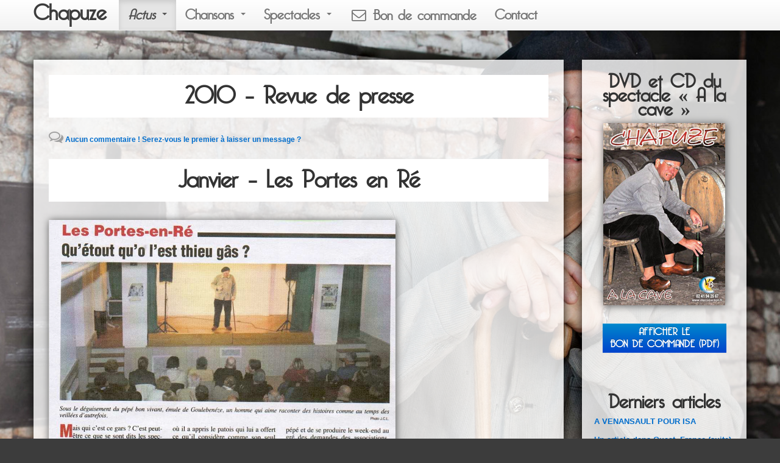

--- FILE ---
content_type: text/html; charset=UTF-8
request_url: https://www.chapuze.fr/2010-revue-de-presse/
body_size: 9803
content:
<!doctype html>
<!--[if lt IE 7 ]> <html class="no-js ie6" lang="fr-FR"> <![endif]-->
<!--[if IE 7 ]>    <html class="no-js ie7" lang="fr-FR"> <![endif]-->
<!--[if IE 8 ]>    <html class="no-js ie8" lang="fr-FR"> <![endif]-->
<!--[if (gte IE 9)|!(IE)]><!-->
<html class="no-js" lang="fr-FR">
<!--<![endif]-->

<head>
	<meta charset="UTF-8" />
	<meta name="viewport" content="width=device-width, user-scalable=no, initial-scale=1.0, minimum-scale=1.0, maximum-scale=1.0">
	<meta http-equiv="X-UA-Compatible" content="IE=edge,chrome=1" />
	<title>
		2010 - Revue de presse - Chapuze		Chapuze </title>
	<link rel="profile" href="https://gmpg.org/xfn/11" />
	<link rel="pingback" href="https://www.chapuze.fr/xmlrpc.php" />
	<!--[if IE 7]>
  <link rel="stylesheet" href="/css/font-awesome-ie7.min.css">
<![endif]-->
	<meta name='robots' content='index, follow, max-image-preview:large, max-snippet:-1, max-video-preview:-1' />

	<!-- This site is optimized with the Yoast SEO plugin v26.7 - https://yoast.com/wordpress/plugins/seo/ -->
	<link rel="canonical" href="https://www.chapuze.fr/2010-revue-de-presse/" />
	<meta property="og:locale" content="fr_FR" />
	<meta property="og:type" content="article" />
	<meta property="og:title" content="2010 - Revue de presse - Chapuze" />
	<meta property="og:description" content="Janvier &#8211; Les Portes en Ré Janvier &#8211; Mouchamps Février &#8211; St Martin des Noyers Mars &#8211; Chaillé Sous les Ormeaux Octobre &#8211; Ste Foy Sortie du CD Tamalou" />
	<meta property="og:url" content="https://www.chapuze.fr/2010-revue-de-presse/" />
	<meta property="og:site_name" content="Chapuze" />
	<meta property="article:publisher" content="https://www.facebook.com/Chapuze" />
	<meta property="article:published_time" content="2013-04-21T17:48:00+00:00" />
	<meta property="og:image" content="https://www.chapuze.fr/wp-content/uploads/2013/04/2010_0.png" />
	<meta name="author" content="Chapuze" />
	<meta name="twitter:card" content="summary_large_image" />
	<meta name="twitter:label1" content="Écrit par" />
	<meta name="twitter:data1" content="Chapuze" />
	<script type="application/ld+json" class="yoast-schema-graph">{"@context":"https://schema.org","@graph":[{"@type":"Article","@id":"https://www.chapuze.fr/2010-revue-de-presse/#article","isPartOf":{"@id":"https://www.chapuze.fr/2010-revue-de-presse/"},"author":{"name":"Chapuze","@id":"https://www.chapuze.fr/#/schema/person/123836a12c61e9de2992146f2b4c3d67"},"headline":"2010 &#8211; Revue de presse","datePublished":"2013-04-21T17:48:00+00:00","mainEntityOfPage":{"@id":"https://www.chapuze.fr/2010-revue-de-presse/"},"wordCount":34,"commentCount":0,"publisher":{"@id":"https://www.chapuze.fr/#organization"},"image":{"@id":"https://www.chapuze.fr/2010-revue-de-presse/#primaryimage"},"thumbnailUrl":"https://www.chapuze.fr/wp-content/uploads/2013/04/2010_0.png","articleSection":["Journaux"],"inLanguage":"fr-FR","potentialAction":[{"@type":"CommentAction","name":"Comment","target":["https://www.chapuze.fr/2010-revue-de-presse/#respond"]}]},{"@type":"WebPage","@id":"https://www.chapuze.fr/2010-revue-de-presse/","url":"https://www.chapuze.fr/2010-revue-de-presse/","name":"2010 - Revue de presse - Chapuze","isPartOf":{"@id":"https://www.chapuze.fr/#website"},"primaryImageOfPage":{"@id":"https://www.chapuze.fr/2010-revue-de-presse/#primaryimage"},"image":{"@id":"https://www.chapuze.fr/2010-revue-de-presse/#primaryimage"},"thumbnailUrl":"https://www.chapuze.fr/wp-content/uploads/2013/04/2010_0.png","datePublished":"2013-04-21T17:48:00+00:00","breadcrumb":{"@id":"https://www.chapuze.fr/2010-revue-de-presse/#breadcrumb"},"inLanguage":"fr-FR","potentialAction":[{"@type":"ReadAction","target":["https://www.chapuze.fr/2010-revue-de-presse/"]}]},{"@type":"ImageObject","inLanguage":"fr-FR","@id":"https://www.chapuze.fr/2010-revue-de-presse/#primaryimage","url":"https://www.chapuze.fr/wp-content/uploads/2013/04/2010_0.png","contentUrl":"https://www.chapuze.fr/wp-content/uploads/2013/04/2010_0.png","width":569,"height":550},{"@type":"BreadcrumbList","@id":"https://www.chapuze.fr/2010-revue-de-presse/#breadcrumb","itemListElement":[{"@type":"ListItem","position":1,"name":"Accueil","item":"https://www.chapuze.fr/"},{"@type":"ListItem","position":2,"name":"2010 &#8211; Revue de presse"}]},{"@type":"WebSite","@id":"https://www.chapuze.fr/#website","url":"https://www.chapuze.fr/","name":"Chapuze","description":"Comique rural","publisher":{"@id":"https://www.chapuze.fr/#organization"},"potentialAction":[{"@type":"SearchAction","target":{"@type":"EntryPoint","urlTemplate":"https://www.chapuze.fr/?s={search_term_string}"},"query-input":{"@type":"PropertyValueSpecification","valueRequired":true,"valueName":"search_term_string"}}],"inLanguage":"fr-FR"},{"@type":"Organization","@id":"https://www.chapuze.fr/#organization","name":"Chapuze","url":"https://www.chapuze.fr/","logo":{"@type":"ImageObject","inLanguage":"fr-FR","@id":"https://www.chapuze.fr/#/schema/logo/image/","url":"https://www.chapuze.fr/wp-content/uploads/2013/05/intro.jpg","contentUrl":"https://www.chapuze.fr/wp-content/uploads/2013/05/intro.jpg","width":1357,"height":904,"caption":"Chapuze"},"image":{"@id":"https://www.chapuze.fr/#/schema/logo/image/"},"sameAs":["https://www.facebook.com/Chapuze","https://www.youtube.com/user/SMARET85"]},{"@type":"Person","@id":"https://www.chapuze.fr/#/schema/person/123836a12c61e9de2992146f2b4c3d67","name":"Chapuze","image":{"@type":"ImageObject","inLanguage":"fr-FR","@id":"https://www.chapuze.fr/#/schema/person/image/","url":"https://secure.gravatar.com/avatar/576a9d08f10c44f736ffb2bc4887a060a7f5a78354aaa5a4fee7b2448b1cd169?s=96&d=mm&r=g","contentUrl":"https://secure.gravatar.com/avatar/576a9d08f10c44f736ffb2bc4887a060a7f5a78354aaa5a4fee7b2448b1cd169?s=96&d=mm&r=g","caption":"Chapuze"},"sameAs":["https://www.chapuze.fr"],"url":"https://www.chapuze.fr"}]}</script>
	<!-- / Yoast SEO plugin. -->


<link rel="alternate" type="text/calendar" title="Chapuze &raquo; Flux iCal" href="https://www.chapuze.fr/calendrier/?ical=1" />
<link rel="alternate" title="oEmbed (JSON)" type="application/json+oembed" href="https://www.chapuze.fr/wp-json/oembed/1.0/embed?url=https%3A%2F%2Fwww.chapuze.fr%2F2010-revue-de-presse%2F" />
<link rel="alternate" title="oEmbed (XML)" type="text/xml+oembed" href="https://www.chapuze.fr/wp-json/oembed/1.0/embed?url=https%3A%2F%2Fwww.chapuze.fr%2F2010-revue-de-presse%2F&#038;format=xml" />
<style id='wp-img-auto-sizes-contain-inline-css' type='text/css'>
img:is([sizes=auto i],[sizes^="auto," i]){contain-intrinsic-size:3000px 1500px}
/*# sourceURL=wp-img-auto-sizes-contain-inline-css */
</style>
<link rel='stylesheet' id='wp-block-library-css' href='https://www.chapuze.fr/wp-includes/css/dist/block-library/style.min.css?ver=6.9' type='text/css' media='all' />
<style id='global-styles-inline-css' type='text/css'>
:root{--wp--preset--aspect-ratio--square: 1;--wp--preset--aspect-ratio--4-3: 4/3;--wp--preset--aspect-ratio--3-4: 3/4;--wp--preset--aspect-ratio--3-2: 3/2;--wp--preset--aspect-ratio--2-3: 2/3;--wp--preset--aspect-ratio--16-9: 16/9;--wp--preset--aspect-ratio--9-16: 9/16;--wp--preset--color--black: #000000;--wp--preset--color--cyan-bluish-gray: #abb8c3;--wp--preset--color--white: #ffffff;--wp--preset--color--pale-pink: #f78da7;--wp--preset--color--vivid-red: #cf2e2e;--wp--preset--color--luminous-vivid-orange: #ff6900;--wp--preset--color--luminous-vivid-amber: #fcb900;--wp--preset--color--light-green-cyan: #7bdcb5;--wp--preset--color--vivid-green-cyan: #00d084;--wp--preset--color--pale-cyan-blue: #8ed1fc;--wp--preset--color--vivid-cyan-blue: #0693e3;--wp--preset--color--vivid-purple: #9b51e0;--wp--preset--gradient--vivid-cyan-blue-to-vivid-purple: linear-gradient(135deg,rgb(6,147,227) 0%,rgb(155,81,224) 100%);--wp--preset--gradient--light-green-cyan-to-vivid-green-cyan: linear-gradient(135deg,rgb(122,220,180) 0%,rgb(0,208,130) 100%);--wp--preset--gradient--luminous-vivid-amber-to-luminous-vivid-orange: linear-gradient(135deg,rgb(252,185,0) 0%,rgb(255,105,0) 100%);--wp--preset--gradient--luminous-vivid-orange-to-vivid-red: linear-gradient(135deg,rgb(255,105,0) 0%,rgb(207,46,46) 100%);--wp--preset--gradient--very-light-gray-to-cyan-bluish-gray: linear-gradient(135deg,rgb(238,238,238) 0%,rgb(169,184,195) 100%);--wp--preset--gradient--cool-to-warm-spectrum: linear-gradient(135deg,rgb(74,234,220) 0%,rgb(151,120,209) 20%,rgb(207,42,186) 40%,rgb(238,44,130) 60%,rgb(251,105,98) 80%,rgb(254,248,76) 100%);--wp--preset--gradient--blush-light-purple: linear-gradient(135deg,rgb(255,206,236) 0%,rgb(152,150,240) 100%);--wp--preset--gradient--blush-bordeaux: linear-gradient(135deg,rgb(254,205,165) 0%,rgb(254,45,45) 50%,rgb(107,0,62) 100%);--wp--preset--gradient--luminous-dusk: linear-gradient(135deg,rgb(255,203,112) 0%,rgb(199,81,192) 50%,rgb(65,88,208) 100%);--wp--preset--gradient--pale-ocean: linear-gradient(135deg,rgb(255,245,203) 0%,rgb(182,227,212) 50%,rgb(51,167,181) 100%);--wp--preset--gradient--electric-grass: linear-gradient(135deg,rgb(202,248,128) 0%,rgb(113,206,126) 100%);--wp--preset--gradient--midnight: linear-gradient(135deg,rgb(2,3,129) 0%,rgb(40,116,252) 100%);--wp--preset--font-size--small: 13px;--wp--preset--font-size--medium: 20px;--wp--preset--font-size--large: 36px;--wp--preset--font-size--x-large: 42px;--wp--preset--spacing--20: 0.44rem;--wp--preset--spacing--30: 0.67rem;--wp--preset--spacing--40: 1rem;--wp--preset--spacing--50: 1.5rem;--wp--preset--spacing--60: 2.25rem;--wp--preset--spacing--70: 3.38rem;--wp--preset--spacing--80: 5.06rem;--wp--preset--shadow--natural: 6px 6px 9px rgba(0, 0, 0, 0.2);--wp--preset--shadow--deep: 12px 12px 50px rgba(0, 0, 0, 0.4);--wp--preset--shadow--sharp: 6px 6px 0px rgba(0, 0, 0, 0.2);--wp--preset--shadow--outlined: 6px 6px 0px -3px rgb(255, 255, 255), 6px 6px rgb(0, 0, 0);--wp--preset--shadow--crisp: 6px 6px 0px rgb(0, 0, 0);}:where(.is-layout-flex){gap: 0.5em;}:where(.is-layout-grid){gap: 0.5em;}body .is-layout-flex{display: flex;}.is-layout-flex{flex-wrap: wrap;align-items: center;}.is-layout-flex > :is(*, div){margin: 0;}body .is-layout-grid{display: grid;}.is-layout-grid > :is(*, div){margin: 0;}:where(.wp-block-columns.is-layout-flex){gap: 2em;}:where(.wp-block-columns.is-layout-grid){gap: 2em;}:where(.wp-block-post-template.is-layout-flex){gap: 1.25em;}:where(.wp-block-post-template.is-layout-grid){gap: 1.25em;}.has-black-color{color: var(--wp--preset--color--black) !important;}.has-cyan-bluish-gray-color{color: var(--wp--preset--color--cyan-bluish-gray) !important;}.has-white-color{color: var(--wp--preset--color--white) !important;}.has-pale-pink-color{color: var(--wp--preset--color--pale-pink) !important;}.has-vivid-red-color{color: var(--wp--preset--color--vivid-red) !important;}.has-luminous-vivid-orange-color{color: var(--wp--preset--color--luminous-vivid-orange) !important;}.has-luminous-vivid-amber-color{color: var(--wp--preset--color--luminous-vivid-amber) !important;}.has-light-green-cyan-color{color: var(--wp--preset--color--light-green-cyan) !important;}.has-vivid-green-cyan-color{color: var(--wp--preset--color--vivid-green-cyan) !important;}.has-pale-cyan-blue-color{color: var(--wp--preset--color--pale-cyan-blue) !important;}.has-vivid-cyan-blue-color{color: var(--wp--preset--color--vivid-cyan-blue) !important;}.has-vivid-purple-color{color: var(--wp--preset--color--vivid-purple) !important;}.has-black-background-color{background-color: var(--wp--preset--color--black) !important;}.has-cyan-bluish-gray-background-color{background-color: var(--wp--preset--color--cyan-bluish-gray) !important;}.has-white-background-color{background-color: var(--wp--preset--color--white) !important;}.has-pale-pink-background-color{background-color: var(--wp--preset--color--pale-pink) !important;}.has-vivid-red-background-color{background-color: var(--wp--preset--color--vivid-red) !important;}.has-luminous-vivid-orange-background-color{background-color: var(--wp--preset--color--luminous-vivid-orange) !important;}.has-luminous-vivid-amber-background-color{background-color: var(--wp--preset--color--luminous-vivid-amber) !important;}.has-light-green-cyan-background-color{background-color: var(--wp--preset--color--light-green-cyan) !important;}.has-vivid-green-cyan-background-color{background-color: var(--wp--preset--color--vivid-green-cyan) !important;}.has-pale-cyan-blue-background-color{background-color: var(--wp--preset--color--pale-cyan-blue) !important;}.has-vivid-cyan-blue-background-color{background-color: var(--wp--preset--color--vivid-cyan-blue) !important;}.has-vivid-purple-background-color{background-color: var(--wp--preset--color--vivid-purple) !important;}.has-black-border-color{border-color: var(--wp--preset--color--black) !important;}.has-cyan-bluish-gray-border-color{border-color: var(--wp--preset--color--cyan-bluish-gray) !important;}.has-white-border-color{border-color: var(--wp--preset--color--white) !important;}.has-pale-pink-border-color{border-color: var(--wp--preset--color--pale-pink) !important;}.has-vivid-red-border-color{border-color: var(--wp--preset--color--vivid-red) !important;}.has-luminous-vivid-orange-border-color{border-color: var(--wp--preset--color--luminous-vivid-orange) !important;}.has-luminous-vivid-amber-border-color{border-color: var(--wp--preset--color--luminous-vivid-amber) !important;}.has-light-green-cyan-border-color{border-color: var(--wp--preset--color--light-green-cyan) !important;}.has-vivid-green-cyan-border-color{border-color: var(--wp--preset--color--vivid-green-cyan) !important;}.has-pale-cyan-blue-border-color{border-color: var(--wp--preset--color--pale-cyan-blue) !important;}.has-vivid-cyan-blue-border-color{border-color: var(--wp--preset--color--vivid-cyan-blue) !important;}.has-vivid-purple-border-color{border-color: var(--wp--preset--color--vivid-purple) !important;}.has-vivid-cyan-blue-to-vivid-purple-gradient-background{background: var(--wp--preset--gradient--vivid-cyan-blue-to-vivid-purple) !important;}.has-light-green-cyan-to-vivid-green-cyan-gradient-background{background: var(--wp--preset--gradient--light-green-cyan-to-vivid-green-cyan) !important;}.has-luminous-vivid-amber-to-luminous-vivid-orange-gradient-background{background: var(--wp--preset--gradient--luminous-vivid-amber-to-luminous-vivid-orange) !important;}.has-luminous-vivid-orange-to-vivid-red-gradient-background{background: var(--wp--preset--gradient--luminous-vivid-orange-to-vivid-red) !important;}.has-very-light-gray-to-cyan-bluish-gray-gradient-background{background: var(--wp--preset--gradient--very-light-gray-to-cyan-bluish-gray) !important;}.has-cool-to-warm-spectrum-gradient-background{background: var(--wp--preset--gradient--cool-to-warm-spectrum) !important;}.has-blush-light-purple-gradient-background{background: var(--wp--preset--gradient--blush-light-purple) !important;}.has-blush-bordeaux-gradient-background{background: var(--wp--preset--gradient--blush-bordeaux) !important;}.has-luminous-dusk-gradient-background{background: var(--wp--preset--gradient--luminous-dusk) !important;}.has-pale-ocean-gradient-background{background: var(--wp--preset--gradient--pale-ocean) !important;}.has-electric-grass-gradient-background{background: var(--wp--preset--gradient--electric-grass) !important;}.has-midnight-gradient-background{background: var(--wp--preset--gradient--midnight) !important;}.has-small-font-size{font-size: var(--wp--preset--font-size--small) !important;}.has-medium-font-size{font-size: var(--wp--preset--font-size--medium) !important;}.has-large-font-size{font-size: var(--wp--preset--font-size--large) !important;}.has-x-large-font-size{font-size: var(--wp--preset--font-size--x-large) !important;}
/*# sourceURL=global-styles-inline-css */
</style>

<style id='classic-theme-styles-inline-css' type='text/css'>
/*! This file is auto-generated */
.wp-block-button__link{color:#fff;background-color:#32373c;border-radius:9999px;box-shadow:none;text-decoration:none;padding:calc(.667em + 2px) calc(1.333em + 2px);font-size:1.125em}.wp-block-file__button{background:#32373c;color:#fff;text-decoration:none}
/*# sourceURL=/wp-includes/css/classic-themes.min.css */
</style>
<link rel='stylesheet' id='Chapuze-css' href='https://www.chapuze.fr/wp-content/themes/Chapuze/style.css?ver=6.9' type='text/css' media='all' />
<link rel='stylesheet' id='Chapuze-child-css' href='https://www.chapuze.fr/wp-content/themes/Chapuze-child/style.css?ver=6.9' type='text/css' media='all' />
<link rel='stylesheet' id='bootstrap-styles-css' href='https://www.chapuze.fr/wp-content/themes/Chapuze/css/bootstrap-responsive.css?ver=2.3.1' type='text/css' media='all' />
<link rel='stylesheet' id='bootstrap-css' href='https://www.chapuze.fr/wp-content/themes/Chapuze/css/bootstrap.css?ver=2.3.1' type='text/css' media='all' />
<link rel='stylesheet' id='font-awesome-css' href='https://www.chapuze.fr/wp-content/themes/Chapuze/css/font-awesome.min.css?ver=3.0' type='text/css' media='all' />
<link rel='stylesheet' id='colorbox-css' href='https://www.chapuze.fr/wp-content/themes/Chapuze/css/colorbox.css?ver=1.3.19' type='text/css' media='all' />
<link rel='stylesheet' id='responsive-style-css' href='https://www.chapuze.fr/wp-content/themes/Chapuze-child/style.css?ver=2.3.1' type='text/css' media='all' />
<script type="text/javascript" src="https://www.chapuze.fr/wp-includes/js/jquery/jquery.min.js?ver=3.7.1" id="jquery-core-js"></script>
<script type="text/javascript" src="https://www.chapuze.fr/wp-includes/js/jquery/jquery-migrate.min.js?ver=3.4.1" id="jquery-migrate-js"></script>
<script type="text/javascript" src="https://www.chapuze.fr/wp-content/themes/Chapuze/js/responsive-modernizr.js?ver=2.5.3" id="modernizr-js"></script>
<script type="text/javascript" src="https://www.chapuze.fr/wp-content/themes/Chapuze/js/bootstrap.js?ver=6.9" id="bootstrap-script-js"></script>
<script type="text/javascript" src="https://www.chapuze.fr/wp-content/themes/Chapuze/js/strap-extras.js?ver=6.9" id="strap-extras-script-js"></script>
<link rel="EditURI" type="application/rsd+xml" title="RSD" href="https://www.chapuze.fr/xmlrpc.php?rsd" />
<link rel='shortlink' href='https://www.chapuze.fr/?p=196' />
<meta name="tec-api-version" content="v1"><meta name="tec-api-origin" content="https://www.chapuze.fr"><link rel="alternate" href="https://www.chapuze.fr/wp-json/tribe/events/v1/" />    <script type="text/javascript">
    // <![CDATA[
    jQuery(document).ready(function($){
        $("a[rel='colorbox']").colorbox({
                transition:'elastic', 
                opacity:'0.7', 
                maxHeight:'90%'
        });
        $("a.gallery").colorbox({
                rel:'group'
        });
        $("a[rel='colorboxvideo']").colorbox({
                iframe:true, 
                transition:'elastic', 
                opacity:'0.7',
                innerWidth:'60%', 
                innerHeight:'80%'
        });
    });  
    // ]]>
    </script>
<style>

                body {padding-top: 60px;}
                body.home {padding-top:0;}

                @media screen and (max-width: 980px) {
                    body { padding-top: 0;}
                }

                
                </style>		<style type="text/css" id="wp-custom-css">
			@media screen and (max-width: 979px) {
	.navbar-fixed-top {
		position: fixed !important;
	}
}		</style>
		 </head>

<body class="wp-singular post-template-default single single-post postid-196 single-format-standard wp-theme-Chapuze wp-child-theme-Chapuze-child tribe-no-js page-template-chapuze-child"	class="nohome"
	>
			<div id="header">
						<div class="navbar navbar-fixed-top ">
			<div class="navbar-inner" style="text-align:center;">
				<div class="container">
					<a class="btn btn-navbar btn-navbar-primary" data-toggle="collapse" data-target=".nav-collapse"> <span class="icon-bar"></span> <span class="icon-bar"></span> <span class="icon-bar"></span> </a>
															<a class="brand" href="https://www.chapuze.fr/" title="Chapuze" rel="homepage">
						Chapuze </a>
															<div class="nav-collapse collapse">
						<ul id="menu-menu-1" class="nav"><li id="menu-item-302" class="menu-item menu-item-type-custom menu-item-object-custom current-menu-ancestor menu-item-has-children dropdown active menu-item-302"><a href="#" class="dropdown-toggle" data-toggle="dropdown">Actus <b class="caret"></b></a>
<ul class="dropdown-menu">
	<li id="menu-item-270" class="menu-item menu-item-type-taxonomy menu-item-object-category menu-item-270"><a href="https://www.chapuze.fr/category/actu/">Actualités</a></li>
	<li id="menu-item-77" class="menu-item menu-item-type-custom menu-item-object-custom menu-item-77"><a href="https://www.chapuze.fr/a-propos/">A propos</a></li>
	<li id="menu-item-225" class="menu-item menu-item-type-custom menu-item-object-custom menu-item-225"><a href="https://www.chapuze.fr/photos/">Galerie photos</a></li>
	<li id="menu-item-136" class="menu-item menu-item-type-custom menu-item-object-custom current-menu-ancestor current-menu-parent menu-item-has-children dropdown active menu-item-136"><a href="#" class="dropdown-toggle" data-toggle="dropdown">Journaux <b class="caret"></b></a>
	<ul class="dropdown-menu">
		<li id="menu-item-146" class="menu-item menu-item-type-custom menu-item-object-custom menu-item-146"><a href="https://www.chapuze.fr/2012-revue-de-presse/">2012 &#8211; Revue de presse</a></li>
		<li id="menu-item-145" class="menu-item menu-item-type-custom menu-item-object-custom current-menu-item active menu-item-145"><a href="https://www.chapuze.fr/2010-revue-de-presse/">2010 &#8211; Revue de presse</a></li>
		<li id="menu-item-144" class="menu-item menu-item-type-custom menu-item-object-custom menu-item-144"><a href="https://www.chapuze.fr/2009-revue-de-presse/">2009 &#8211; Revue de presse</a></li>
		<li id="menu-item-143" class="menu-item menu-item-type-custom menu-item-object-custom menu-item-143"><a href="https://www.chapuze.fr/2008-revue-de-presse/">2008 &#8211; Revue de presse</a></li>
		<li id="menu-item-142" class="menu-item menu-item-type-custom menu-item-object-custom menu-item-142"><a href="https://www.chapuze.fr/2007-revue-de-presse/">2007 &#8211; Revue de presse</a></li>
		<li id="menu-item-141" class="menu-item menu-item-type-custom menu-item-object-custom menu-item-141"><a href="https://www.chapuze.fr/2006-revue-de-presse/">2006 &#8211; Revue de presse</a></li>
		<li id="menu-item-140" class="menu-item menu-item-type-custom menu-item-object-custom menu-item-140"><a href="https://www.chapuze.fr/2005-revue-de-presse/">2005 &#8211; Revue de presse</a></li>
		<li id="menu-item-139" class="menu-item menu-item-type-custom menu-item-object-custom menu-item-139"><a href="https://www.chapuze.fr/2004-revue-de-presse/">2004 &#8211; Revue de presse</a></li>
		<li id="menu-item-138" class="menu-item menu-item-type-custom menu-item-object-custom menu-item-138"><a href="https://www.chapuze.fr/2003-revue-de-presse/">2003 &#8211; Revue de presse</a></li>
		<li id="menu-item-135" class="menu-item menu-item-type-custom menu-item-object-custom menu-item-135"><a href="https://www.chapuze.fr/1993-les-grosses-tetes/">1993 &#8211; Revue de presse</a></li>
	</ul>
</li>
	<li id="menu-item-66" class="menu-item menu-item-type-custom menu-item-object-custom menu-item-has-children dropdown menu-item-66"><a href="#" class="dropdown-toggle" data-toggle="dropdown">Passages TV <b class="caret"></b></a>
	<ul class="dropdown-menu">
		<li id="menu-item-4888" class="menu-item menu-item-type-custom menu-item-object-custom menu-item-4888"><a href="https://www.chapuze.fr/tv-3-provinces-fevrier-2020/">TV 3 Provinces &#8211; Février 2020</a></li>
		<li id="menu-item-4893" class="menu-item menu-item-type-custom menu-item-object-custom menu-item-4893"><a href="https://www.chapuze.fr/tv-vendee-janvier-2020/">TV Vendée &#8211; Janvier 2020</a></li>
		<li id="menu-item-4896" class="menu-item menu-item-type-custom menu-item-object-custom menu-item-4896"><a href="https://www.chapuze.fr/aunis-tv-novembre-2018/">Aunis TV &#8211; Novembre 2018</a></li>
		<li id="menu-item-68" class="menu-item menu-item-type-custom menu-item-object-custom menu-item-68"><a href="https://www.chapuze.fr/tv-vendee-mars-2012/">TV Vendée &#8211; Mars 2012</a></li>
		<li id="menu-item-67" class="menu-item menu-item-type-custom menu-item-object-custom menu-item-67"><a href="https://www.chapuze.fr/tv-vendee-octobre-2011/">TV Vendée &#8211; Octobre 2011</a></li>
	</ul>
</li>
</ul>
</li>
<li id="menu-item-47" class="menu-item menu-item-type-custom menu-item-object-custom menu-item-has-children dropdown menu-item-47"><a href="#" class="dropdown-toggle" data-toggle="dropdown">Chansons <b class="caret"></b></a>
<ul class="dropdown-menu">
	<li id="menu-item-53" class="menu-item menu-item-type-custom menu-item-object-custom menu-item-53"><a href="https://www.chapuze.fr/a-qui-la-faute/">A qui la faute</a></li>
	<li id="menu-item-56" class="menu-item menu-item-type-custom menu-item-object-custom menu-item-56"><a href="https://www.chapuze.fr/la-soixantaine/">La soixantaine</a></li>
	<li id="menu-item-55" class="menu-item menu-item-type-custom menu-item-object-custom menu-item-55"><a href="https://www.chapuze.fr/le_tamalou/">Le Tamalou</a></li>
	<li id="menu-item-51" class="menu-item menu-item-type-custom menu-item-object-custom menu-item-51"><a href="https://www.chapuze.fr/ma-belle-deuche/">Ma belle deuche</a></li>
	<li id="menu-item-49" class="menu-item menu-item-type-custom menu-item-object-custom menu-item-49"><a href="https://www.chapuze.fr/o-lest-bered-meu-d-meme/">Ô l’est béred meu d’ même</a></li>
	<li id="menu-item-48" class="menu-item menu-item-type-custom menu-item-object-custom menu-item-48"><a href="https://www.chapuze.fr/rap-au-faux-mage/">Rap au faux mage</a></li>
	<li id="menu-item-52" class="menu-item menu-item-type-custom menu-item-object-custom menu-item-52"><a href="https://www.chapuze.fr/savoir-ce-que-lon-vaut/">Savoir ce que l&rsquo;on vaut</a></li>
	<li id="menu-item-54" class="menu-item menu-item-type-custom menu-item-object-custom menu-item-54"><a href="https://www.chapuze.fr/tuez-pas-les-paysans/">Tuez pas les paysans</a></li>
	<li id="menu-item-50" class="menu-item menu-item-type-custom menu-item-object-custom menu-item-50"><a href="https://www.chapuze.fr/vive-la-crise/">Vive la crise</a></li>
</ul>
</li>
<li id="menu-item-28" class="menu-item menu-item-type-custom menu-item-object-custom menu-item-has-children dropdown menu-item-28"><a title="Le Café du Pauvre" href="#" class="dropdown-toggle" data-toggle="dropdown">Spectacles <b class="caret"></b></a>
<ul class="dropdown-menu">
	<li id="menu-item-309" class="menu-item menu-item-type-custom menu-item-object-custom menu-item-309"><a href="https://www.chapuze.fr/calendrier/"><i class="icon-calendar"></i> CALENDRIER</a></li>
	<li id="menu-item-98" class="menu-item menu-item-type-custom menu-item-object-custom menu-item-98"><a href="https://www.chapuze.fr/livre-dor/"><i class="icon-comment-alt"></i> Commentaires spectateurs</a></li>
	<li id="menu-item-4832" class="menu-item menu-item-type-post_type menu-item-object-post menu-item-4832"><a href="https://www.chapuze.fr/nouveau-spectacle-2020-ce-pas-dma-fote/">NOUVEAU SPECTACLE 2020 : A guichets fermiers</a></li>
	<li id="menu-item-4834" class="menu-item menu-item-type-post_type menu-item-object-post menu-item-4834"><a href="https://www.chapuze.fr/nouveau-spectacle-2020-ce-pas-d-ma-fote/">Le Café du Pauvre</a></li>
	<li id="menu-item-1426" class="menu-item menu-item-type-post_type menu-item-object-post menu-item-1426"><a href="https://www.chapuze.fr/pitch-du-spectacle-je-vous-salue-mairie/">Je vous salue mairie</a></li>
	<li id="menu-item-32" class="menu-item menu-item-type-custom menu-item-object-custom menu-item-32"><a href="https://www.chapuze.fr/a-la-cave/">A la cave</a></li>
	<li id="menu-item-35" class="menu-item menu-item-type-custom menu-item-object-custom menu-item-35"><a href="https://www.chapuze.fr/la-compagnie-du-marais/">La Compagnie du Marais</a></li>
	<li id="menu-item-29" class="menu-item menu-item-type-custom menu-item-object-custom menu-item-29"><a href="https://www.chapuze.fr/o-lavait/">Ô l&rsquo;avait</a></li>
</ul>
</li>
<li id="menu-item-1500" class="lien-bleu menu-item menu-item-type-custom menu-item-object-custom menu-item-1500"><a href="https://www.chapuze.fr/wp-content/uploads/2020/02/Bon-de-Commande-2020_.pdf"><i class="icon-envelope"></i> Bon de commande</a></li>
<li id="menu-item-238" class="menu-item menu-item-type-custom menu-item-object-custom menu-item-238"><a href="https://www.chapuze.fr/contacter-chapuze/">Contact</a></li>
</ul>												 </div>
			</div>
		</div>
	</div>
	</div>
	<!-- end of #header -->
			<div id="wrapper" class="clearfix">
		
<section id="pagesarticles">
<div class="container">
<div class="row">
        <div class="span9">

        <div id="content">
        

		         
           
          
            <div id="post-196" class="post-196 post type-post status-publish format-standard hentry category-journaux">
                <div class="page-header">
                <h1 class="page-title">2010 &#8211; Revue de presse</h1>
                </div>

                <div class="post-meta">
                				                            <span class="comments-link">
                        <span class="mdash"><i class="icon-comments-alt icon-2x"></i></span>
                    <a href="https://www.chapuze.fr/2010-revue-de-presse/#respond">Aucun commentaire ! Serez-vous le premier à laisser un message ?</a>                        </span>
                     
                </div><!-- end of .post-meta -->
                <div class="post-edit"></div>    
                                
                <div class="post-entry">
                    <h1>Janvier &#8211; Les Portes en Ré</h1>
<p><a href="https://www.chapuze.fr/wp-content/uploads/2013/04/2010_0.png" rel='colorbox'><img fetchpriority="high" decoding="async" class="alignnone size-full wp-image-197" alt="2010_0" src="https://www.chapuze.fr/wp-content/uploads/2013/04/2010_0.png" width="569" height="550" srcset="https://www.chapuze.fr/wp-content/uploads/2013/04/2010_0.png 569w, https://www.chapuze.fr/wp-content/uploads/2013/04/2010_0-300x289.png 300w" sizes="(max-width: 569px) 100vw, 569px" /></a></p>
<h1>Janvier &#8211; Mouchamps</h1>
<p><a href="https://www.chapuze.fr/wp-content/uploads/2013/04/2010_01.png" rel='colorbox'><img decoding="async" alt="2010_01" src="https://www.chapuze.fr/wp-content/uploads/2013/04/2010_01.png" width="664" height="839" /></a></p>
<h1>Février &#8211; St Martin des Noyers</h1>
<p><a href="https://www.chapuze.fr/wp-content/uploads/2013/04/2010_2.png" rel='colorbox'><img decoding="async" alt="2010_2" src="https://www.chapuze.fr/wp-content/uploads/2013/04/2010_2.png" width="518" height="368" /></a></p>
<h1>Mars &#8211; Chaillé Sous les Ormeaux</h1>
<p><a href="https://www.chapuze.fr/wp-content/uploads/2013/04/2010_3.png" rel='colorbox'><img loading="lazy" decoding="async" alt="2010_3" src="https://www.chapuze.fr/wp-content/uploads/2013/04/2010_3.png" width="887" height="1006" /></a></p>
<h1>Octobre &#8211; Ste Foy</h1>
<p><a href="https://www.chapuze.fr/wp-content/uploads/2013/04/2010_Octobre.png" rel='colorbox'><img loading="lazy" decoding="async" alt="2010_Octobre" src="https://www.chapuze.fr/wp-content/uploads/2013/04/2010_Octobre.png" width="421" height="316" /></a></p>
<h1>Sortie du CD Tamalou</h1>
<p><a href="https://www.chapuze.fr/wp-content/uploads/2013/04/2010_1.png" rel='colorbox'><img loading="lazy" decoding="async" alt="2010_1" src="https://www.chapuze.fr/wp-content/uploads/2013/04/2010_1.png" width="263" height="742" /></a></p>
                    
                                        
                    
                                                

                </div><!-- end of .post-entry -->
                <div class="post-edit"></div>
                
                <div class="post-data">
				      
                </div><!-- end of .post-data -->             

                     
            </div><!-- end of #post-196 -->
            
			

	<div id="respond" class="comment-respond">
		<h3 id="reply-title" class="comment-reply-title">Laisser un commentaire <small><a rel="nofollow" id="cancel-comment-reply-link" href="/2010-revue-de-presse/#respond" style="display:none;">Annuler la réponse</a></small></h3><form action="https://www.chapuze.fr/wp-comments-post.php" method="post" id="commentform" class="comment-form"><p class="comment-notes"><span id="email-notes">Votre adresse e-mail ne sera pas publiée.</span> <span class="required-field-message">Les champs obligatoires sont indiqués avec <span class="required">*</span></span></p><p class="comment-form-comment"><label for="comment">Commentaire <span class="required">*</span></label> <textarea id="comment" name="comment" cols="45" rows="8" maxlength="65525" required="required"></textarea></p>
<p class="comment-form-author">
	<label for="author">Nom</label> <span class="required">*</span>
	<input id="author" name="author" type="text" value="" size="30" />
</p>

<p class="comment-form-email">
	<label for="email">E-mail</label> <span class="required">*</span>
	<input id="email" name="email" type="text" value="" size="30" />
</p>

<p class="comment-form-url">
	<label for="url">Site internet</label>
	<input id="url" name="url" type="text" value="" size="30" />
</p>
<p class="comment-form-cookies-consent"><input id="wp-comment-cookies-consent" name="wp-comment-cookies-consent" type="checkbox" value="yes" /> <label for="wp-comment-cookies-consent">Enregistrer mon nom, mon e-mail et mon site dans le navigateur pour mon prochain commentaire.</label></p>
<p class="form-submit"><input name="submit" type="submit" id="submit" class="submit" value="Laisser un commentaire" /> <input type='hidden' name='comment_post_ID' value='196' id='comment_post_ID' />
<input type='hidden' name='comment_parent' id='comment_parent' value='0' />
</p><p style="display: none;"><input type="hidden" id="akismet_comment_nonce" name="akismet_comment_nonce" value="0f5f47844e" /></p><p style="display: none !important;" class="akismet-fields-container" data-prefix="ak_"><label>&#916;<textarea name="ak_hp_textarea" cols="45" rows="8" maxlength="100"></textarea></label><input type="hidden" id="ak_js_1" name="ak_js" value="189"/><script>document.getElementById( "ak_js_1" ).setAttribute( "value", ( new Date() ).getTime() );</script></p></form>	</div><!-- #respond -->
	<p class="akismet_comment_form_privacy_notice">Ce site utilise Akismet pour réduire les indésirables. <a href="https://akismet.com/privacy/" target="_blank" rel="nofollow noopener">En savoir plus sur la façon dont les données de vos commentaires sont traitées</a>.</p>



            
         

        
	      
      
        </div><!-- end of #content -->
    </div>
        <div class="span3">
        <div id="widgets" class="well">
        
                    
            <div id="text-7" class="widget-wrapper widget_text"><div class="widget-title">DVD et CD du spectacle « A la cave »</div>			<div class="textwidget"><p style="text-align:center"><a href="https://www.chapuze.fr/a-la-cave/"><img src="https://www.chapuze.fr/wp-content/uploads/2013/05/Cave_DVD.jpg" style:text-align:center;width:auto;max-width:100%;"></a></p>
<p style="text-align: center;"><a class="btn btn-primary" href="https://www.chapuze.fr/wp-content/uploads/2020/02/Bon-de-Commande-2023_.pdf" target="_blank">Afficher le<br />BON DE COMMANDE (PDF)</a></p>
</div>
		</div>
		<div id="recent-posts-3" class="widget-wrapper widget_recent_entries">
		<div class="widget-title">Derniers articles</div>
		<ul>
											<li>
					<a href="https://www.chapuze.fr/a-venansault-pour-isa/">A VENANSAULT POUR ISA</a>
									</li>
											<li>
					<a href="https://www.chapuze.fr/un-article-dans-ouest-france-suite/">Un article dans Ouest -France (suite)</a>
									</li>
											<li>
					<a href="https://www.chapuze.fr/un-article-dans-ouest-france/">Un article dans Ouest-France</a>
									</li>
											<li>
					<a href="https://www.chapuze.fr/nouveau-spectacle-2025/">NOUVEAU SPECTACLE 2025</a>
									</li>
											<li>
					<a href="https://www.chapuze.fr/prochain-spectacle-2/">PROCHAIN SPECTACLE</a>
									</li>
					</ul>

		</div><div id="recent-comments-2" class="widget-wrapper widget_recent_comments"><div class="widget-title">Commentaires récents</div><ul id="recentcomments"><li class="recentcomments"><span class="comment-author-link"><a href="https://www.chapuze.fr" class="url" rel="ugc">Chapuze</a></span> dans <a href="https://www.chapuze.fr/photos/#comment-700">Photos</a></li><li class="recentcomments"><span class="comment-author-link">Berger</span> dans <a href="https://www.chapuze.fr/photos/#comment-182">Photos</a></li><li class="recentcomments"><span class="comment-author-link">Chapuze</span> dans <a href="https://www.chapuze.fr/livre-d-or/#comment-171">Livre d&rsquo;or</a></li><li class="recentcomments"><span class="comment-author-link">MarcLamarche</span> dans <a href="https://www.chapuze.fr/livre-d-or/#comment-170">Livre d&rsquo;or</a></li><li class="recentcomments"><span class="comment-author-link">Chapuze</span> dans <a href="https://www.chapuze.fr/a-la-cave/#comment-166">A la cave</a></li></ul></div><div id="search-2" class="widget-wrapper widget_search"><div class="widget-title"> </div><form method="get" class="form-search form-inline" action="https://www.chapuze.fr/">
	<div class="input-append">
	<input type="text" class="span2 search-query" name="s" placeholder="Recherche &hellip;" />
	<button type="submit" class="btn" name="submit" id="searchsubmit" value="Ok">Ok</button>
</div>
</form></div>
            		</div><!-- end of #widgets -->
        </div> <!-- end of .span3 -->
    </div> <!-- end of .row -->
     </div> <!-- end of .container --></section>

</div>
<!-- end of wrapper-->
<!-- Section #3 -->
<section id="footer" style="background:url(https://www.chapuze.fr/wp-content/uploads/2013/05/about.jpg) ;">
	<div class="container">
		<div class="row-fluid well">
			<div class="span4">
								<div class="widget-title-footer">
					<h2>Footer Widget 1</h2>
				</div>
				<div class="textwidget">
					This is your first footer widget box. To edit please go to Appearance > Widgets				</div>
				 </div>
			<div class="span4">
				
		<div id="recent-posts-2" class="widget_recent_entries">
		<div id="widget-title-two" class="widget-title-footer"><h2>Derniers articles</h2></div>
		<ul>
											<li>
					<a href="https://www.chapuze.fr/a-venansault-pour-isa/">A VENANSAULT POUR ISA</a>
											<span class="post-date">1 septembre 2025</span>
									</li>
											<li>
					<a href="https://www.chapuze.fr/un-article-dans-ouest-france-suite/">Un article dans Ouest -France (suite)</a>
											<span class="post-date">10 juin 2025</span>
									</li>
											<li>
					<a href="https://www.chapuze.fr/un-article-dans-ouest-france/">Un article dans Ouest-France</a>
											<span class="post-date">10 juin 2025</span>
									</li>
					</ul>

		</div> </div>
			<div class="span4">
				<div id="text-4" class="widget_text"><div id="widget-title-three" class="widget-title-footer"><h2>Contact</h2></div>			<div class="textwidget"><p><strong>VB PRODUCTION</strong> <a href="https://www.vbproduction.fr" target="_blank">www.vbproduction.fr</a> au 06.07.95.55.36 ou via le formulaire de contact du site internet.</p>
</div>
		</div><div id="text-5" class="widget_text"><div id="widget-title-three" class="widget-title-footer"><h2>Liens</h2></div>			<div class="textwidget"><p><a href="https://www.facebook.com/Benoit.Letard.Officiel" target="_blank">Page Facebook Benoit LETARD Compositeur</a><br />
<a href="https://www.facebook.com/Chapuze" target="_blank">Page Facebook CHAPUZE</a><br />
<a href="https://www.youtube.com/user/SMARET85" target="_blank">Page YouTube CHAPUZE</a></p>
</div>
		</div> </div>
		</div>
	</div>
	<p style="margin:20px auto 10px;padding-bottom:-30px;text-align:center; color:#555!important;font-weight:bold;">
		<a class="navbar brand" href="https://www.chapuze.fr/" title="Chapuze" rel="homepage"></a>
		Chapuze		2026 <a href="https://www.hugojousseaume.fr" style="color:#555 ;">› réalisation ‹</a>
	</p>
</section>
<script type="speculationrules">
{"prefetch":[{"source":"document","where":{"and":[{"href_matches":"/*"},{"not":{"href_matches":["/wp-*.php","/wp-admin/*","/wp-content/uploads/*","/wp-content/*","/wp-content/plugins/*","/wp-content/themes/Chapuze-child/*","/wp-content/themes/Chapuze/*","/*\\?(.+)"]}},{"not":{"selector_matches":"a[rel~=\"nofollow\"]"}},{"not":{"selector_matches":".no-prefetch, .no-prefetch a"}}]},"eagerness":"conservative"}]}
</script>
		<script>
		( function ( body ) {
			'use strict';
			body.className = body.className.replace( /\btribe-no-js\b/, 'tribe-js' );
		} )( document.body );
		</script>
		<script> /* <![CDATA[ */var tribe_l10n_datatables = {"aria":{"sort_ascending":": activate to sort column ascending","sort_descending":": activate to sort column descending"},"length_menu":"Show _MENU_ entries","empty_table":"No data available in table","info":"Showing _START_ to _END_ of _TOTAL_ entries","info_empty":"Showing 0 to 0 of 0 entries","info_filtered":"(filtered from _MAX_ total entries)","zero_records":"No matching records found","search":"Search:","all_selected_text":"All items on this page were selected. ","select_all_link":"Select all pages","clear_selection":"Clear Selection.","pagination":{"all":"All","next":"Next","previous":"Previous"},"select":{"rows":{"0":"","_":": Selected %d rows","1":": Selected 1 row"}},"datepicker":{"dayNames":["dimanche","lundi","mardi","mercredi","jeudi","vendredi","samedi"],"dayNamesShort":["dim","lun","mar","mer","jeu","ven","sam"],"dayNamesMin":["D","L","M","M","J","V","S"],"monthNames":["janvier","f\u00e9vrier","mars","avril","mai","juin","juillet","ao\u00fbt","septembre","octobre","novembre","d\u00e9cembre"],"monthNamesShort":["janvier","f\u00e9vrier","mars","avril","mai","juin","juillet","ao\u00fbt","septembre","octobre","novembre","d\u00e9cembre"],"monthNamesMin":["Jan","F\u00e9v","Mar","Avr","Mai","Juin","Juil","Ao\u00fbt","Sep","Oct","Nov","D\u00e9c"],"nextText":"Next","prevText":"Prev","currentText":"Today","closeText":"Done","today":"Today","clear":"Clear"}};/* ]]> */ </script><script type="text/javascript" src="https://www.chapuze.fr/wp-content/plugins/the-events-calendar/common/build/js/user-agent.js?ver=da75d0bdea6dde3898df" id="tec-user-agent-js"></script>
<script type="text/javascript" src="https://www.chapuze.fr/wp-content/themes/Chapuze/js/responsive-scripts.js?ver=1.1.0" id="responsive-scripts-js"></script>
<script type="text/javascript" src="https://www.chapuze.fr/wp-content/themes/Chapuze/js/responsive-plugins.js?ver=1.1.0" id="responsive-plugins-js"></script>
<script type="text/javascript" src="https://www.chapuze.fr/wp-content/themes/Chapuze/js/jquery.colorbox-min.js?ver=1.3.19" id="colorbox-js"></script>
<script type="text/javascript" src="https://www.chapuze.fr/wp-includes/js/comment-reply.min.js?ver=6.9" id="comment-reply-js" async="async" data-wp-strategy="async" fetchpriority="low"></script>
<script defer type="text/javascript" src="https://www.chapuze.fr/wp-content/plugins/akismet/_inc/akismet-frontend.js?ver=1762997296" id="akismet-frontend-js"></script>
</body>

</html>

--- FILE ---
content_type: text/css
request_url: https://www.chapuze.fr/wp-content/themes/Chapuze/style.css?ver=6.9
body_size: 4298
content:
/* 
Theme Name: Chapuze 
Theme URI: https://www.chapuze.fr
Description: Parallax Bootstrap WordPress Theme 
Author: Hugo Jousseaume 
Author URI: https://www.hugojousseaume.com
Version: 1.1.0
Tags: bootstrap, twitter
*/


#intro { 
	background: url(images/intro.png) 50% 0 fixed; 
	height: auto;  
	margin: 0 auto; 
	width: 100%; 
	position: relative; 
	box-shadow: 0 0 50px rgba(0,0,0,0.8);
	padding: 100px 0;
}
#middle { 
	background: url(images/home.jpg) 50% 0 fixed; 
	height: auto;  
	margin: 0 auto; 
	width: 100%; 
	position: relative; 
	box-shadow: 0 0 50px rgba(0,0,0,1);
	padding: 20px 0;

}
#footer { 
	background: url(images/about.png) 50% 0 fixed; 
	height: auto;
	margin: 0 auto; 
	width: 100%; 
	position: relative; 
	box-shadow: 0 0 50px rgba(0,0,0,0.8);
	padding: 100px 0;
	color: #fff;

}

/* Non-essential demo stuff */
.hero-unit {
	background-color: #fff;
	box-shadow: 0 0 20px rgba(0,0,0,0.1);
}
.media-object { width: 64px; height: 64px; padding-bottom: 30px }	

/* =Horizontal Rule
-------------------------------------------------------------- */
hr {
	background:#ddd;
	border:none;
	clear:both;
	color:#ddd;
	float:none;
	height:.1em;
	margin:0 0 1.45em;
	width:100%;
}

hr.space {
	background:#fff;
	color:#fff;
}

hr.blog-break{
	margin: 55px 0;
}

/* =Base
-------------------------------------------------------------- */
html {
		
}

body {
}

/* =Typography
-------------------------------------------------------------- */
p {  
    word-wrap:break-word;
}

cite, em, dfn {
	font-style:italic;
}

code, kbd, samp, pre, tt, var {
	font-family:Consolas, "Bitstream Vera Sans Mono", "Courier New", Courier, monospace !important;
	font-style:normal;
}

strong {
	font-weight:700;
}

pre {
	background:#fff;
	margin-top:20px;
	max-width:98%;
	padding-left:1em;
	height:auto;
}

del {
	color:#555;
	text-decoration:line-through;
}

ins, dfn {
	border-bottom:1px solid #ccc;
}

small, sup, sub {
	font-size:85%;
}

abbr, acronym {
	font-size:85%;
	letter-spacing:.1em;
	text-transform:uppercase;
}

a abbr, a acronym {
	border:none;
}

abbr[title], acronym[title], dfn[title] {
	border-bottom:1px solid #ccc;
	cursor:help;
}

sup {
	vertical-align:super;
}

sub {
	vertical-align:sub;
}

img {
	height:auto;
	max-width:100%;
}



/* =Forms
-------------------------------------------------------------- */
fieldset {
	margin:0 0 1.5em;
	padding:1em 2em;
}

legend {
	padding:2px 5px;
}

label {
	display:block;
	font-weight:700;
	padding:2px 0;
}

select {
	height:auto;
	width:70%;
}

textarea, .area {
	height:auto;
	overflow:auto;
	margin:0;
	outline:none;
	padding:8px 10px;
	width:100%;
}

input, select {
	cursor:pointer;
}

input:focus, textarea:focus, area:focus {
	background:#fff;
}

input[type='text'], input[type='password'] {
	cursor:text;
}

span.error {
	color: #B94A48;
}

.form-search input {
	padding-right: 14px;
	padding-right: 4px 9;
	padding-left: 14px;
	padding-left: 4px 9;
	padding: 4px 6px;
}

.form-search .btn {
	margin: 0;
}

/* =Tables
-------------------------------------------------------------- */
table {
	/*border-left:1px solid #ccc;*/
	/*border-top:1px solid #ccc;*/
	width:100%;
}

th, td {
	/*border-bottom:1px solid #ddd;*/
	/*border-right:1px solid #ccc;*/
}

/* =Lists
-------------------------------------------------------------- */
ul {
	list-style-type:disc;
}

ul ul {
	list-style-type:square;
}

ul ul ul {
	list-style-type:circle;
}

ol {
	line-height:22px;
	list-style-position:outside;
	list-style-type:decimal;
}

dt {
	font-weight:400;
}


/* =Margins & Paddings
-------------------------------------------------------------- */
blockquote:first-child {
	margin:.8em 0;
}

hr, p, ul, ol, dl, pre, blockquote, address, table, form {

}

h1 {
	
}

h2 {
	
}

h3 {
	
}

h4 {
	
}

h5 {
	
}

h6 {
	
}

th, td {

}

caption {
	padding-bottom:.8em;
}

blockquote {
	
}

fieldset {
	
}

legend {
	padding-left:.8em;
	padding-right:.8em;
}

legend+* {
	margin-top:1em;
}

textarea, input {
	
}

select {
	
}

option {
	padding:0 .4em;
}

a {
	
}

dt {
	
}

ul {
	
}

ol {
	
}

ol ol, ul ol {
	
}

form div {
	
}

/* =Globals
-------------------------------------------------------------- */
#container {
	margin:0 auto;
	max-width:960px;
	padding:0px 25px;
}

#wrapper {
	
}

#header {
	margin:0;
}

#footer {
		
}

/* =Container IE Fixes (Modernizr)
-------------------------------------------------------------- */
.ie7 #container {
	max-width:961px;
}

/* =Header
-------------------------------------------------------------- */
#header #logo {
	float:left;
	margin:0;
}

#header #logo .site-name {
	display:block;
	font-size:2em;
	padding-top:20px;
}

#header #logo .site-name a {
	font-weight:700;
}

.navbar-fixed-top {
	margin-bottom: 18px !important;
}

.home .navbar-fixed-top {
	margin-bottom: 0 !important;
}
.navbar-inner {
	border: none !important
}
/* =Content
-------------------------------------------------------------- */
#content {
	margin-bottom:100px;
}

#content-archive {
	margin-bottom:100px;
}

#content-blog {
	margin-bottom:100px;
}

#content-images {
	margin-bottom:100px;
}

#content-full {
	margin-bottom:100px;
}

#content-sitemap {
	margin-bottom:100px;
}

#content-sitemap a {
	font-size:12px;
}

#content .sticky {
	clear:both;
}

#content .sticky p {
}

#content .bypostauthor {
}

/* =Author Meta (Author's Box)
-------------------------------------------------------------- */
#author-meta {
	background:#f9f9f9;
	border:1px solid #d6d6d6;
	clear:both;
	display:block;
	margin-bottom:20px;
	overflow:hidden;
}

#author-meta img {
	float:left;
	padding:10px;
}

#author-meta p {
	margin-top:5px;
	padding:0 5px 0 0;
}

#author-meta .about-author {
	font-weight:700;
	margin:10px 0 0 0;
}

/* =Post
-------------------------------------------------------------- */
.comments-link {
	font-size:12px;
}

#respond .form-allowed-tags {
    display:none !important;
}

#cancel-comment-reply-link {
	color:#900;
}

.post-data {
	clear:both;
	font-size:11px;
	margin-top:20px;
}

.post-entry {
	clear:both;
}

.post-meta {
	clear:both;
	color:#9f9f9f;
	font-size:13px;
	margin-bottom:10px;
}

.post-edit {
	clear:both;
	display:block;
	font-size:12px;
	margin:1.5em 0;
}

.post-search-terms {
	clear:both;
}

.read-more {
	clear:both;
}

.attachment-entry {
	clear:both;
	text-align:center;
}

/* =Symbols
-------------------------------------------------------------- */
.ellipsis {
	color:#aaa;
	font-size:18px;
	margin-left:5px;
}

/* =Widgets
-------------------------------------------------------------- */
.widget-wrapper {
	
}

.widget-wrapper-left {

}

#widgets {
	
}

.home #widgets {
}

#widgets a {
	display:inline-block;
	text-decoration:none;
}

#widgets ul, #widgets .textwidget, #widgets .tagcloud, #widgets #searchform, #widgets #calendar_wrap {
	
	font-size:13px;
	margin:0 0 20px;
	padding:10px 0 20px 0;
	list-style: none;
}

.home #widgets ul, .home #widgets .textwidget, .home #widgets .tagcloud, .home #widgets #searchform, .home #widgets #calendar_wrap {
	border-top:none;
	font-size:13px;
	margin:0 0 20px;
	padding:20px;
	border: none;
}

#widgets ul li {
	margin-left:15px;
}

#widgets ul li a {
	display:inline;
	text-decoration:none;
}

#widgets .widget-title img {
	float:right;
	height:11px;
	position:relative;
	top:4px;
	width:11px;
}

#widgets .rss-date {
	line-height:18px;
	padding:6px 12px;
}

#widgets .rssSummary {
	padding:10px;
}

#widgets cite {
	font-style:normal;
	line-height:18px;
	padding:6px 12px;
}

#widgets .textwidget, #widgets .tagcloud {
	display:block;
	line-height:1.5em;
	margin:0 0 20px;
	word-wrap:break-word;
}

#widgets .textwidget a {
	
}

#widgets ul .children {
	border:none;
	margin:0;
	padding:0;
}

#widgets .author {
	font-weight:700;
	padding-top:4px;
}

.widget_archive select, #cat {
	display:block;
	margin:20px 15px 0;
}

/* =Titles
-------------------------------------------------------------- */
.widget-title, .widget-title-home h3 {
	display:block;
	font-size:20px;
	font-weight:700;
	line-height:23px;
	margin:0;
	padding:20px 0 0 0;
	text-align:left;
}

.home .widget-title-home h3 {
	border-bottom:none;
	display:block;
	font-size:24px;
	font-weight:700;
	line-height:23px;
	margin:0;
	padding:20px 20px 0 20px;
	text-align:left;
	border: none;
}

.widget-title a {
	border-bottom:none;
	padding:0!important;
}

.title-404 {
	color:#933;
}


/* =Pagination (pages)
-------------------------------------------------------------- */
.pagination {
	clear:both;
	display:block;
	font-size:16px;
	font-weight:700;
	margin:10px 0;
	padding:5px 0;
}

.pagination a {
	text-decoration:none;
}

.pagination a:hover, .pagination a:active {
}

/* =Breadcrumb Lists
-------------------------------------------------------------- */
.breadcrumb-list {
	font-size:12px;
	padding:40px 0 0 0;
}

/* =Comments
-------------------------------------------------------------- */
#commentform {
	margin:0;
}

.commentlist {
	
	list-style:none;
	margin:0;
	padding:0;
}

.commentlist ol {
	list-style:decimal;
}

.commentlist li {
	-webkit-border-radius:4px;
	-moz-border-radius:4px;

	border-radius:4px;
	margin:0;
	padding:1em;
}

.commentlist li p {
	font-size:14px;
}

.commentlist p {
	margin:0;
}

.reply {
	margin:10px 0;
}

.commentlist li cite {
	color:#111;
	font-size:1.1em;
	font-style:normal;
	font-weight:400;
}

.commentlist li.alt {
	
}

.commentlist .children {
	list-style:none;
	margin:0;
}

.commentlist .avatar {
	-webkit-border-radius:2px;
	-moz-border-radius:2px;
	border-radius:2px;
	float:left;
	margin-right:10px;
	padding:0;
	vertical-align:middle;
}

.commentlist .children .avatar {
	height:33px;
	width:33px;
}

.comment-author .fn {
}

.comment-author .says {
	color:#999;
}

.comment-body .comment-meta {
	color:#999;
	display:inline-block;
	margin:0;
	padding:0;
	text-align:left;
}

.comment-body {
	clear:both;
}

.comment-body p {
	clear:both;
	padding-top:10px;
}

.comment-body .reply {
}

.pingback, .trackback {
	list-style:none;
	margin:20px 0;
}

.pingback cite, .trackback cite {
	font-style:normal;
}

#comments, #pings {
	text-align:left;
}

#respond {
	-moz-border-radius:2px;
	-webkit-border-radius:2px;
	border:1px solid #ccc;
	border-bottom-color:#aaa;
	border-radius:2px;
	clear:both;
	padding:10px 20px 50px;
}

#respond label {
	display:inline;
}

#respond .comment-form-author input, #respond .comment-form-email input, #respond .comment-form-url input, #respond .comment-form-comment textarea {
	display:block;
}

.nocomments {
	color:#999;
	font-size:.9em;
	text-align:center;
}

#commentform input.error, #commentform textarea.error {
	background-color:#f6cbca;
}

#commentform div.error, #commentform label.error {
	color:#cb2026;
}

#commentform div.errorlabels label {
	display:block;
}

#comment {
	width: 90%;
}

/* =WordPress Core
-------------------------------------------------------------- */
.alignnone {
	margin:5px 20px 20px 0;
}

.aligncenter, div.aligncenter {
	display:block;
	margin:5px auto;
}

.alignright {
	float:right;
	margin:5px 0 20px 20px;
}

.alignleft {
	float:left;
	margin:5px 20px 20px 0;
}

.aligncenter {
	display:block;
	margin:5px auto;
}

a img.alignright {
	float:right;
	margin:5px 0 20px 20px;
}

a img.alignnone {
	margin:5px 20px 20px 0;
}

a img.alignleft {
	float:left;
	margin:5px 20px 20px 0;
}

a img.aligncenter {
	display:block;
	margin-left:auto;
	margin-right:auto;
}

.wp-caption {
	background:#fff;
	border:1px solid #f0f0f0;
	max-width:96%;
	padding:5px 3px 10px;
	text-align:center;
}

.wp-caption.alignnone {
	margin:5px 20px 20px 0;
}

.wp-caption.alignleft {
	margin:5px 20px 20px 0;
}

.wp-caption.alignright {
	margin:5px 0 20px 20px;
}

.wp-caption img {
	border:0 none;
	height:auto;
	margin:0;
	max-width:98.5%;
	padding:0;
	width:auto;
}

.wp-caption p.wp-caption-text {
	font-size:11px;
	line-height:17px;
	margin:0;
	padding:0 4px 5px;
}

img.wp-smiley {
	vertical-align:middle;
}

/* =Gallery
-------------------------------------------------------------- */
.gallery {
	margin:0 auto 18px;
}

.gallery .gallery-item {
	float:left;
	margin-top:0;
	text-align:center;
	width:155px;
}

.gallery img {
	border:1px solid #ddd;
}

.gallery .gallery-caption {
	font-size:12px;
	margin:0 0 12px;
}

.gallery dl {
	margin:0;
}

.gallery br+br {
	display:none;
}

.attachment-gallery img {
	background:#fff;
	border:1px solid #f0f0f0;
	display:block;
	height:auto;
	margin:15px auto;
	max-width:96%;
	padding:5px;
	width:auto;
}

.gallery-meta .full-size, .gallery-meta .aperture, .gallery-meta .focal-length, .gallery-meta .iso, .gallery-meta .shutter, .gallery-meta .camera {
	display:block;
}

/* =Post Thumbnails 
-------------------------------------------------------------- */
img.wp-post-image, img.attachment-thumbnail, img.attachment-medium, img.attachment-large, img.attachment-full {
	display:block;
	margin:15px auto;
	width:auto;
}

/* =Footer
-------------------------------------------------------------- */
#footer {
}

#footer a {
}

#footer a:hover {
}

.scroll-top {
	text-align:center;
}

.scroll-top a:hover{
	text-decoration: none;
}

.copyright {
	text-align:left;
}

.powered {
	text-align:right;
	float: right;
}

/* =Social Icons
-------------------------------------------------------------- */
.social-icons {
	line-height:22px;
	margin:2px 0 0 0;
	padding: 0 0 30px 0;
	text-align:right;
	font-size: 32px;
}

#footer .social-icons{
	text-align: left;
}

.social-icons a, #header .social-icons a {
	text-decoration: none;
	padding: 0 3px;
}

 .social-icons [class^="icon-"], .social-icons [class*=" icon-"] {
  width: 30px;
 }

#header .social-icons {
	line-height:normal;
	margin:3px 0 0 0;
	font-size: 32px;
	padding: 0;
}


/* =Alignments Extras
-------------------------------------------------------------- */
.left {
	float:left;
}

.right {
	float:right;
}

.center {
	text-align:center;
}

/* =Clearfix
-------------------------------------------------------------- */
.clearfix:after, #container:after {
	clear:both;
	content:"\0020";
	display:block;
	height:0;
	max-height:0;
	overflow:hidden;
	visibility:hidden;
}

.clearfix, #container {
	display:inline-block;
}

*html .clearfix, *html #container {
	height:1%;
}

.clearfix, #container {
	display:block;
}

.clear {
	clear:both;
}

/* =Begin bidirectionality settings (do not change)
-------------------------------------------------------------- */
BDO[DIR="ltr"] {
	direction:ltr;
	unicode-bidi:bidi-override;
}

BDO[DIR="rtl"] {
	direction:rtl;
	unicode-bidi:bidi-override;
}

[DIR="ltr"] {
   direction:ltr;
   unicode-bidi:embed;
}

[DIR="rtl"] {
   direction:rtl;
   unicode-bidi:embed;
}

/* =Media Print
-------------------------------------------------------------- */
@media print {

    h1 {
	    page-break-before:always;
    }

    h1,  h2,  h3,  h4,  h5,  h6 {
	    page-break-after:avoid;
    }

    ul,  ol,  dl {
	    page-break-before:avoid;
    }
}


/*"The last 29 days of the month are the hardest."- Nikola Tesla*/

.more-link{
	float: right;
	margin:10px 0;
}

strong.search-excerpt { background: yellow; }

/* ------- Fluid Columns ------- */
.one_half{ width:48%; }
.one_third{ width:30.66%; }
.two_third{ width:65.33%; }
.one_fourth{ width:22%; }
.three_fourth{ width:74%; }
.one_fifth{ width:16.8%; }
.two_fifth{ width:37.6%; }
.three_fifth{ width:58.4%; }
.four_fifth{ width:67.2%; }
.one_sixth{ width:13.33%; }
.five_sixth{ width:82.67%; }
.one_half,.one_third,.two_third,.three_fourth,.one_fourth,.one_fifth,.two_fifth,.three_fifth,.four_fifth,.one_sixth,.five_sixth{ position:relative; margin-right:4%; float:left; }
.last{ margin-right:0 !important; clear:right; }
.clearboth {clear:both;display:block;font-size:0;height:0;line-height:0;width:100%;}

/* =Media Queries
    If you're working on a Child Theme, make sure that all
	media queries are included in your style.css
-------------------------------------------------------------- */
@media screen and (max-width: 980px) {

    body {
    }

   #header .social-icons {
	    text-align:left;
    }
	
	.widget-wrapper {
	    padding-left:0;
    }

    .widget-wrapper-left {
	    padding-left:0;
    }

    #footer{
    	
    }

     .copyright {
	text-align:center;
	}

	.powered {
	text-align:center;
	}
}

@media (max-width: 767px) {
 

  #intro, #middle, #footer {
    margin-right: -20px;
    margin-left: -20px;
    padding: 0 20px;
  }
}

@media screen and (max-width: 650px) {

    body {
    }

    #header #logo {
	    float:none;
	    text-align:center;
    }

    .content-right, .sidebar-content {
	    float:none;
    }

	#hero-image .fluid-width-video-wrapper {
	    margin:20px 0 0 0;
    }

     #hero-image {
	    margin:20px 10px;
    }

    .hero-unit h1  {
		font-size: 35px !important;
	}
	
    .menu li, .top-menu, .footer-menu li, .sub-header-menu li {
	    float:none;
	    text-align:center;
    }

	.widget-wrapper {
	    padding-left:0;
    }

    .widget-wrapper-left {
	    padding-left:0;
    }
	
    #footer {
	    text-align:center;
	   
    }

    #footer .social-icons {
	    text-align:center;
    }

    .copyright {
	text-align:center;
	}

	.powered {
	text-align:center;
	}
}

@media screen and (max-width: 480px) {

    body {
    }

	.widget-wrapper {
	    padding-left:0;
    }

    .widget-wrapper-left {
	    padding-left:0;
    }
	
    #footer {
	    text-align:center;
    }

    #footer .social-icons {
	    text-align:center;
    }
    .copyright {
	text-align:center;
	
	}

	.powered {
	text-align:center;
	
	}
}

--- FILE ---
content_type: text/css
request_url: https://www.chapuze.fr/wp-content/themes/Chapuze-child/style.css?ver=6.9
body_size: 3578
content:
/*
Theme Name:     Chapuze Child
Theme URI:      https://www.chapuze.fr/
Description:    Child theme for the Chapuze theme
Author:         Hugo Jousseaume
Author URI:     https://www.hugojousseaume.fr/
Template:       Chapuze
Version:        1.1.0
*/

/**
 * Fonts
 * ----------------------------------------------------------------------------
 */

@font-face {
    font-family: 'BelleroseLight';
    src: url('font/bellerose-webfont.eot');
    src: url('font/bellerose-webfont.eot?#iefix') format('eot'),
         url('font/bellerose-webfont.woff') format('woff'),
         url('font/bellerose-webfont.ttf') format('truetype'),
         url('font/bellerose-webfont.svg#webfont21vKxRsw') format('svg');
    font-weight: normal;
    font-style: normal;

}

body {
    font-family: "Open Sans", Helvetica, Arial, sans-serif;

    font-size: 18px;
    line-height: 24px;
}

h1 {
	font-family: 'BelleroseLight';
	font-size: 40px;
	font-weight:bold;
    background-color: white;
    text-align: center;
    width: 100%;
    padding: 15px 0;
    margin-bottom: 25px;
}

h3 {
	font-family: 'BelleroseLight';
	font-size: 2.4em;
	font-weight:bold;
}
 h3#reply-title {
    background-color: white;
    padding: 10px 0;
    text-align: center;
}
h2 {
	font-size:2em;
	font-family: 'BelleroseLight';
	padding: 5px;

}
.row {
    display: flex;
    flex-direction: row;
    justify-content: center;
}
a img.aligncenter {
    margin: 20px auto;
}
.comment-author-chapuze.comment-author.vcard img {

    /*background: url(images/commentaire.png) 100% 100% no-repeat border-box;*/
}
.comment-meta.commentmetadata a {
    font-size: 12px;
    color: #555;
}

.comment-body {
    clear: both;
    background-color: white;
    padding: 10px;
    margin: 0px auto -10px;
}
.avatar {
    height: 40px;
    width: 40px;
}.form-search .input-append .search-query {
    -webkit-border-radius: 0;
    -moz-border-radius: 0;
    border-radius: 0;
}
.form-search .input-append .btn {
    -webkit-border-radius: 0;
    -moz-border-radius: 0;
    border-radius: 0;
    float: right;
}
.btn {
	font-size:1.3em;
	font-family: 'BelleroseLight';
	text-transform: uppercase;
    display: block;
    margin-top: 20px;
	border: none !important;
    border-radius: 0px !important;
}
}
.title-404 {
	color:#3D3D3D;
}
#wrapper {
    z-index: 9;
    position: relative;
    margin-bottom: 600px;
    margin-top: -12px;
}
#middle {

}

#footer {
    position: fixed;
    bottom: 0;
	padding:500px 0 0;
    z-index: 1;
	color: #333333;
	text-align:center;
}

#footer, li {

}
.widget-title, .widget-title-home h3 {
	text-align:center;
	font-family: 'BelleroseLight';
	font-size: 1.8em;
	font-weight:bold;
}

.widget-title ul {
	list-style-type:disc;
 	text-align:center;

}

.icon-4x {
	font-size: 4em;
}
.icon-4x.icon-border {
  border-width: 4px;
  -webkit-border-radius: 6px;
  -moz-border-radius: 6px;
  border-radius: 6px;
}

.icon-6x {
  font-size: 6em;
}
.icon-6x.icon-border {
  border-width: 4px;
  -webkit-border-radius: 6px;
  -moz-border-radius: 6px;
  border-radius: 6px;
}

.icon-8x {
  font-size: 8em;
}
.icon-8x.icon-border {
  border-width: 4px;
  -webkit-border-radius: 6px;
  -moz-border-radius: 6px;
  border-radius: 6px;
}

a{
	font-weight:bold;
	color: #006dcc;
}

a:hover{
	color:#2597FA;
  	text-shadow: 0 0px 0 rgba(0, 0, 0, 0.25);
}

hr {
	height:0px;
	margin:20px 0;
	display:none;
}

.contact-form input[type=email], .contact-form input[type=tel], .contact-form input[type=text], .contact-form input[type=url] {
    height: 50px;
}

/**
 * Images
 * ----------------------------------------------------------------------------
 */

img {
  box-shadow: 1px 1px 12px #555;
}

#mvcwid img{
 box-shadow: none;
}
#googlemaps img {
  max-width: none;
   box-shadow: none;

}

#googlemaps{
	box-shadow: 0 0 20px rgba(0, 0, 0, 0.5);
	-webkit-border-radius:0px;
	-moz-border-radius:0px;
	border-radius:0px;
}

/**
 * Balises Div
 * ----------------------------------------------------------------------------
 */
.hero-unit {
	background-color: rgba(255, 255, 255, 0.8);
	padding:5px 25px;
    font-size: 19px;
    font-weight: normal;
    line-height: 25px;
	box-shadow: 0 0 20px rgba(0, 0, 0, 0.9);
	-webkit-border-radius:0px;
	-moz-border-radius:0px;
	border-radius:0px;
}
blockquote p {
	font-family:BelleroseLight;
	font-size:1.4em !important;
	color: #0266bf;
}
blockquote {
    padding: 0 0 0 15px;
    margin: 25px 0px 25px 0px !important;
    border-left: 5px solid #0266bf;
}
.archive, .category, .search, .single, .events-gridview, .events-list{
	background: url(https://www.chapuze.fr/wp-content/uploads/2013/05/intro.jpg) no-repeat 70% 0 fixed;
	background-color: #3C3C3C;
	height: auto;
	margin: 0 auto;
	width: 100%;
	position: relative;
	box-shadow:  0px 5px 20px 10px rgba(0,0,0,0.8);
	padding: 10px 0 0;
		-webkit-background-size: cover; /* pour Chrome et Safari */
	-moz-background-size: cover; /* pour Firefox */
	-o-background-size: cover; /* pour Opera */
	background-size: cover; /* version standardisée */
}
#middle {
padding:20px auto !important;
}
#wrapper#pagesarticles {
    background: #333;
}
#pagesarticles {
	background: url(https://www.chapuze.fr/wp-content/uploads/2013/05/intro.jpg) no-repeat 70% 0 fixed;
	background-color: #3C3C3C;
	height: auto;
	margin: 0 auto;
	width: 100%;
	position: relative;
	box-shadow:  0px 5px 20px 10px rgba(0,0,0,0.8);
	padding: 80px 0;
		-webkit-background-size: cover; /* pour Chrome et Safari */
	-moz-background-size: cover; /* pour Firefox */
	-o-background-size: cover; /* pour Opera */
	background-size: cover; /* version standardisée */
}
#introduction {
	background: url(https://www.chapuze.fr/wp-content/uploads/2013/05/intro.jpg) no-repeat 70% 0 fixed;
	background-color: #3C3C3C;
	height: auto;
	margin: 0 auto;
	width: 100%;
	position: relative;
	box-shadow:  0px 5px 20px 10px rgba(0,0,0,0.8);
	padding: 80px 0;
		-webkit-background-size: cover; /* pour Chrome et Safari */
	-moz-background-size: cover; /* pour Firefox */
	-o-background-size: cover; /* pour Opera */
	background-size: cover; /* version standardisée */
}
ul {

    margin: 0 0 0px 30px;
    text-align: left;
}
.page-header {
    border-bottom-color: #3C3C3C;
    border-bottom-style: solid;
    border-bottom-width: 0px;
    margin: 20px 0 0px;
    padding-bottom: 9px;
}

#content, #content-archive, #content-full {
	background-color:  rgba(255, 255, 255, 0.8) !important;
	box-shadow: 0 0 20px rgba(0, 0, 0, 0.9);
	-webkit-border-radius:0px;
	-moz-border-radius:0px;
	border-radius:0px;
	border:none;
    padding: 5px 25px;
	margin-top: 20px;
 }
.well {
    padding: 10px;
}
.span4.well {
    padding: 20px 10px;
}
.well {
	background-color:  rgba(255, 255, 255, 0.8) !important;
	box-shadow: 0 0 20px rgba(0, 0, 0, 0.9);
	border:none;
	-webkit-border-radius:0px;
	-moz-border-radius:0px;
	border-radius:0px;
	margin-top: 20px;
	padding-bottom: 10px;
 }

#widgets {
	padding:5px;
	list-style:none;
}

.post-meta {
  clear:both;
  color:#9F9F9F;
  font-size:13px;
  margin-bottom:20px;
  margin-top:-15px;
}

/* Masque le widget J'aime Wordpress */
div.jetpack-likes-widget-wrapper {
  display:none;
  width:100%;
}
#widgets ul li {
    margin-left: 15px;
    margin-bottom: 10px;
}
.video-container {
	position: relative;
	padding-bottom: 56.25%;
	padding-top: 30px;
	height: 0;
	overflow: hidden;
}

.video-container iframe,
.video-container object,
.video-container embed {
	position: absolute;
	top: 0;
	left: 0;
	width: 100%;
	height: 100%;
}

.entry-content img,
.entry-content iframe,
.entry-content object,
.entry-content embed {
        max-width: 100%;
}

/**
 * Navigation
 * ----------------------------------------------------------------------------
 */

.dropdown-menu ul {
  -webkit-background-clip:padding-box;
  -webkit-box-shadow:rgba(0, 0, 0, 0.2) 0 5px 10px;
  background-clip:padding-box;
  background-color:#FFFFFF;
  border:1px solid rgba(0, 0, 0, 0.2);
	-webkit-border-radius:0px;
	-moz-border-radius:0px;
	border-radius:0px;
  box-shadow:rgba(0, 0, 0, 0.2) 0 5px 10px;
  display:none;
  float:left;
  left:100%;
  list-style:none;
  margin:0px 0 0 0px;
  padding:5px 0;
  position:absolute;
  top:0%;
  z-index:1000;
}

.dropdown-menu {
  -webkit-background-clip:padding-box;
  -webkit-box-shadow:rgba(0, 0, 0, 0.2) 0 5px 10px;
  background-clip:padding-box;
  background-color:#FFFFFF;
  border:0px solid rgba(0, 0, 0, 0.2);
	-webkit-border-radius:0px;
	-moz-border-radius:0px;
	border-radius:0px;
  box-shadow:rgba(0, 0, 0, 0.2) 0 5px 10px;
  display:none;
  float:left;
  left:0;
  list-style:none;
  margin:0px 0 0;
  min-width:160px;
  padding:5px 0;
  position:absolute;
  top:100%;
  z-index:1000;
}

.nav li {
	display: block;
	position: relative;
}

.nav li a {
	color: #545452;
	display: block;
	width:auto;
	font-size: 14px;
	line-height: 1;
	padding: 15px 10px;
	text-decoration: none;
}

.dropdown-menu > li > a:hover{
  color: #ffffff;
  text-shadow: 0 -1px 0 rgba(0, 0, 0, 0.25);
  background-color: #006dcc;
  background-image: -moz-linear-gradient(top, #0088cc, #0044cc);
  background-image: -webkit-gradient(linear, 0 0, 0 100%, from(#0088cc), to(#0044cc));
  background-image: -webkit-linear-gradient(top, #0088cc, #0044cc);
  background-image: -o-linear-gradient(top, #0088cc, #0044cc);
  background-image: linear-gradient(to bottom, #0088cc, #0044cc);
  background-repeat: repeat-x;
  filter: progid:DXImageTransform.Microsoft.gradient(startColorstr='#ff0088cc', endColorstr='#ff0044cc', GradientType=0);
}

.dropdown-menu > .active > a, .dropdown-menu > .active > a:hover, .dropdown-menu > .active > a:focus {
  color: #ffffff;
  text-shadow: 0 -1px 0 rgba(0, 0, 0, 0.25);
  background-color: #006dcc;
  background-image: -moz-linear-gradient(top, #0088cc, #0044cc);
  background-image: -webkit-gradient(linear, 0 0, 0 100%, from(#0088cc), to(#0044cc));
  background-image: -webkit-linear-gradient(top, #0088cc, #0044cc);
  background-image: -o-linear-gradient(top, #0088cc, #0044cc);
  background-image: linear-gradient(to bottom, #0088cc, #0044cc);
  background-repeat: repeat-x;
  filter: progid:DXImageTransform.Microsoft.gradient(startColorstr='#ff0088cc', endColorstr='#ff0044cc', GradientType=0);
}


ul.nav li:hover > ul,
.nav ul li:hover > ul {
	display: block;
}

.nav .current_menu_item > a,
.nav .current_page_ancestor > a{
	color: #fff;
	font-style: italic;
}

.nav .current-page-item > a,
.nav .current-menu-ancestor > a {
	color: #0088CC;
	font-style: italic;
}

.navbar-inner {
	border: none !important
}
.navbar .nav > li > a {
  color:#777777;
  float:none;
  padding:13px 15px;
  text-decoration:none;
  text-shadow:#FFFFFF 0 1px 0;
  	font-size:1.3em;
	font-family: 'BelleroseLight';
}
.navbar .nav > li > a:hover {
background-color: #e5e5e5;
}

.navbar .brand {
	font-family: 'BelleroseLight';
	font-size: 2em;
	font-weight:bold;
	color: #3C3C3C;
}

.navbar .btn-navbar-primary {
  color: #ffffff;
  text-shadow: 0 -1px 0 rgba(0, 0, 0, 0.25);
  background-color: #006dcc;
  background-image: -moz-linear-gradient(top, #0088cc, #0044cc);
  background-image: -webkit-gradient(linear, 0 0, 0 100%, from(#0088cc), to(#0044cc));
  background-image: -webkit-linear-gradient(top, #0088cc, #0044cc);
  background-image: -o-linear-gradient(top, #0088cc, #0044cc);
  background-image: linear-gradient(to bottom, #0088cc, #0044cc);
  background-repeat: repeat-x;
  filter: progid:DXImageTransform.Microsoft.gradient(startColorstr='#ff0088cc', endColorstr='#ff0044cc', GradientType=0);
  border-color: #0044cc #0044cc #002a80;
  border-color: rgba(0, 0, 0, 0.1) rgba(0, 0, 0, 0.1) rgba(0, 0, 0, 0.25);
  *background-color: #0044cc;
  /* Darken IE7 buttons by default so they stand out more given they won't have borders */

  filter: progid:DXImageTransform.Microsoft.gradient(enabled = false);

  -webkit-box-shadow:rgba(255, 255, 255, 0.2) 0 1px 0 inset, rgba(0, 0, 0, 0.0470588) 0 1px 2px;
}
.navbar .btn-navbar-primary:hover {
  color: #ffffff;
  background-color: #0044cc;
  *background-color: #003bb3;
}

/**
 * Commentaires
 * ----------------------------------------------------------------------------
 */
#comment {
	width: 60% !important;
	opacity:0.7;
	filter:alpha(opacity=70);
}

#respond {
	-webkit-border-radius:0px;
	-moz-border-radius:0px;
	border-radius:0px;
    border-top: 0px solid #ccc;
    border-left: 0px solid #ccc;
    border-right: 0px solid #ccc;
    border-bottom: 2px solid #fff;
    clear: both;
    padding: 20px 0px;
    margin-bottom: 15px;
}
/**
 * Calendrier
 * ----------------------------------------------------------------------------
 */
 
 h3.tribe-events-calendar-month__calendar-event-title.tribe-common-h8.tribe-common-h--alt {
    font-size: 1.4em;
    line-height: 1.2em;
}
#tribe-bar-form {
    background-color: white !important;
}
#tribe-bar-views .tribe-bar-views-inner {
    background-color: #fff!important;
}
#tribe-bar-form .tribe-bar-submit input[type=submit] {
    background-color: #0088cc!important;
}
#tribe-bar-views .tribe-bar-views-list .tribe-bar-views-option a {
    background-color: #0088cc!important;
    color: white!important;
}
#tribe_events_filters_wrapper input[type=submit], .tribe-events-button, #tribe-events .tribe-events-button, .tribe-events-button.tribe-inactive, #tribe-events .tribe-events-button:hover, .tribe-events-button:hover, .tribe-events-button.tribe-active:hover {
    background-color: #0088cc!important;
    color: white!important;
}
.tribe-events-venue-details {
    display: none !important;
}
h2.tribe-events-list-event-title {
    background-color: white !important;
    width: 100% !important;
    padding: 5px 0px !important;
    margin-bottom: 5px !important;
    text-align: center !important;
}
.tribe-events-list-separator-month span {
    background-color: #c2c2c2 !important;
    color: white !important;
    padding: 5px 15px !important;
    text-transform: capitalize !important;
}
div#post-0 .page-header {
    display: none !important;
}
.tribe-events-loop a.tribe-events-read-more {
    display: none !important;
}
.tribe-events-list .type-tribe_events {
    border: 2px dashed #c2c2c2 !important;
}
.tribe-event-schedule-details {
    font-size: 16px;
    color: #555;
    font-family: "Open Sans";
    text-align: center;
}
.tribe-events-list .tribe-events-loop .tribe-events-content {
    width: 100%;
    font-size: 18px;
    text-align: center;
    color: #0266bf;
    font-family: "Open Sans";
}
/**
 * Responsive
 * ----------------------------------------------------------------------------
 */
@media screen and (max-width: 979px) {
	.navbar-fixed-top, .navbar-fixed-bottom {
		position: fixed !important;
	}
}
@media screen and (max-width: 767px) {
	body.home {
		background-color: #222;
	}
	body {
		overflow-x: hidden;
		background-color: #222;
		padding-top: 70px !important;
	}
	blockquote p {
	  font-family:BelleroseLight;
	  font-size:1.4em !important;
	  font-weight:500;
	  line-height:1em;
	  margin:10px 0;
	  width:100%;
	}
	.navbar .brand {
		padding-left:20px;
		padding-right:-20px;
	}
	.navbar .btn-navbar {
		margin-right:10px;
	}
	.navbar-inner {
		width: 87%;
		margin: 0 6%;
		padding: 0;
	}
	.navbar-fixed {
		top:0;
		position:fixed !important;
	}
	.navbar-fixed-top {
		margin-left: -36px;
		margin-right: -32px;
	}
	.hero-unit {
		margin-top:20px;
		padding:5px 15px;
		margin-bottom: -35px;
	}
	.well {
		padding: 0;
	}
	#container {
		padding:0 0px !important;
	}
	#widgets {
		padding: 0;
		list-style: none;
	}
	#introduction {
		background-color: #222222 !important;
		background-image: none !important;
		padding:0;
		box-shadow: none;
	}
	#introduction img {
		box-shadow: none !important;
	}
	#middle {
		background-color: #333333 !important;
		background-image: none !important;
	}
	#wrapper {
		margin-bottom: 0;
		margin: 0 3%;
		padding: 0px 0px 0 0;
		width: 94%;
	}
	#pagesarticles {
		position: relative;
		padding: 0px;
	}
	#footer {
		position: relative;
		padding: 0px;
	}

	#footer {
		margin-bottom: 0;
		margin: 0 3%;
		padding: 0px 0px 0 0;
		width: 94%;
	}
	#content{
		background-color:#f4f5f5 !important;
		margin-top: 0px;
		margin-bottom: 0px;
	}

	.archive, .category, .search, .single, .events-gridview, .events-list{
		background: #333333 ;
			-webkit-background-size: auto; /* pour Chrome et Safari */
		-moz-background-size: auto; /* pour Firefox */
		-o-background-size: auto; /* pour Opera */
		background-size: auto; /* version standardisée */
	}

}
.fluid-vids { padding-top:10% !important;}

--- FILE ---
content_type: text/css
request_url: https://www.chapuze.fr/wp-content/themes/Chapuze-child/style.css?ver=2.3.1
body_size: 3578
content:
/*
Theme Name:     Chapuze Child
Theme URI:      https://www.chapuze.fr/
Description:    Child theme for the Chapuze theme
Author:         Hugo Jousseaume
Author URI:     https://www.hugojousseaume.fr/
Template:       Chapuze
Version:        1.1.0
*/

/**
 * Fonts
 * ----------------------------------------------------------------------------
 */

@font-face {
    font-family: 'BelleroseLight';
    src: url('font/bellerose-webfont.eot');
    src: url('font/bellerose-webfont.eot?#iefix') format('eot'),
         url('font/bellerose-webfont.woff') format('woff'),
         url('font/bellerose-webfont.ttf') format('truetype'),
         url('font/bellerose-webfont.svg#webfont21vKxRsw') format('svg');
    font-weight: normal;
    font-style: normal;

}

body {
    font-family: "Open Sans", Helvetica, Arial, sans-serif;

    font-size: 18px;
    line-height: 24px;
}

h1 {
	font-family: 'BelleroseLight';
	font-size: 40px;
	font-weight:bold;
    background-color: white;
    text-align: center;
    width: 100%;
    padding: 15px 0;
    margin-bottom: 25px;
}

h3 {
	font-family: 'BelleroseLight';
	font-size: 2.4em;
	font-weight:bold;
}
 h3#reply-title {
    background-color: white;
    padding: 10px 0;
    text-align: center;
}
h2 {
	font-size:2em;
	font-family: 'BelleroseLight';
	padding: 5px;

}
.row {
    display: flex;
    flex-direction: row;
    justify-content: center;
}
a img.aligncenter {
    margin: 20px auto;
}
.comment-author-chapuze.comment-author.vcard img {

    /*background: url(images/commentaire.png) 100% 100% no-repeat border-box;*/
}
.comment-meta.commentmetadata a {
    font-size: 12px;
    color: #555;
}

.comment-body {
    clear: both;
    background-color: white;
    padding: 10px;
    margin: 0px auto -10px;
}
.avatar {
    height: 40px;
    width: 40px;
}.form-search .input-append .search-query {
    -webkit-border-radius: 0;
    -moz-border-radius: 0;
    border-radius: 0;
}
.form-search .input-append .btn {
    -webkit-border-radius: 0;
    -moz-border-radius: 0;
    border-radius: 0;
    float: right;
}
.btn {
	font-size:1.3em;
	font-family: 'BelleroseLight';
	text-transform: uppercase;
    display: block;
    margin-top: 20px;
	border: none !important;
    border-radius: 0px !important;
}
}
.title-404 {
	color:#3D3D3D;
}
#wrapper {
    z-index: 9;
    position: relative;
    margin-bottom: 600px;
    margin-top: -12px;
}
#middle {

}

#footer {
    position: fixed;
    bottom: 0;
	padding:500px 0 0;
    z-index: 1;
	color: #333333;
	text-align:center;
}

#footer, li {

}
.widget-title, .widget-title-home h3 {
	text-align:center;
	font-family: 'BelleroseLight';
	font-size: 1.8em;
	font-weight:bold;
}

.widget-title ul {
	list-style-type:disc;
 	text-align:center;

}

.icon-4x {
	font-size: 4em;
}
.icon-4x.icon-border {
  border-width: 4px;
  -webkit-border-radius: 6px;
  -moz-border-radius: 6px;
  border-radius: 6px;
}

.icon-6x {
  font-size: 6em;
}
.icon-6x.icon-border {
  border-width: 4px;
  -webkit-border-radius: 6px;
  -moz-border-radius: 6px;
  border-radius: 6px;
}

.icon-8x {
  font-size: 8em;
}
.icon-8x.icon-border {
  border-width: 4px;
  -webkit-border-radius: 6px;
  -moz-border-radius: 6px;
  border-radius: 6px;
}

a{
	font-weight:bold;
	color: #006dcc;
}

a:hover{
	color:#2597FA;
  	text-shadow: 0 0px 0 rgba(0, 0, 0, 0.25);
}

hr {
	height:0px;
	margin:20px 0;
	display:none;
}

.contact-form input[type=email], .contact-form input[type=tel], .contact-form input[type=text], .contact-form input[type=url] {
    height: 50px;
}

/**
 * Images
 * ----------------------------------------------------------------------------
 */

img {
  box-shadow: 1px 1px 12px #555;
}

#mvcwid img{
 box-shadow: none;
}
#googlemaps img {
  max-width: none;
   box-shadow: none;

}

#googlemaps{
	box-shadow: 0 0 20px rgba(0, 0, 0, 0.5);
	-webkit-border-radius:0px;
	-moz-border-radius:0px;
	border-radius:0px;
}

/**
 * Balises Div
 * ----------------------------------------------------------------------------
 */
.hero-unit {
	background-color: rgba(255, 255, 255, 0.8);
	padding:5px 25px;
    font-size: 19px;
    font-weight: normal;
    line-height: 25px;
	box-shadow: 0 0 20px rgba(0, 0, 0, 0.9);
	-webkit-border-radius:0px;
	-moz-border-radius:0px;
	border-radius:0px;
}
blockquote p {
	font-family:BelleroseLight;
	font-size:1.4em !important;
	color: #0266bf;
}
blockquote {
    padding: 0 0 0 15px;
    margin: 25px 0px 25px 0px !important;
    border-left: 5px solid #0266bf;
}
.archive, .category, .search, .single, .events-gridview, .events-list{
	background: url(https://www.chapuze.fr/wp-content/uploads/2013/05/intro.jpg) no-repeat 70% 0 fixed;
	background-color: #3C3C3C;
	height: auto;
	margin: 0 auto;
	width: 100%;
	position: relative;
	box-shadow:  0px 5px 20px 10px rgba(0,0,0,0.8);
	padding: 10px 0 0;
		-webkit-background-size: cover; /* pour Chrome et Safari */
	-moz-background-size: cover; /* pour Firefox */
	-o-background-size: cover; /* pour Opera */
	background-size: cover; /* version standardisée */
}
#middle {
padding:20px auto !important;
}
#wrapper#pagesarticles {
    background: #333;
}
#pagesarticles {
	background: url(https://www.chapuze.fr/wp-content/uploads/2013/05/intro.jpg) no-repeat 70% 0 fixed;
	background-color: #3C3C3C;
	height: auto;
	margin: 0 auto;
	width: 100%;
	position: relative;
	box-shadow:  0px 5px 20px 10px rgba(0,0,0,0.8);
	padding: 80px 0;
		-webkit-background-size: cover; /* pour Chrome et Safari */
	-moz-background-size: cover; /* pour Firefox */
	-o-background-size: cover; /* pour Opera */
	background-size: cover; /* version standardisée */
}
#introduction {
	background: url(https://www.chapuze.fr/wp-content/uploads/2013/05/intro.jpg) no-repeat 70% 0 fixed;
	background-color: #3C3C3C;
	height: auto;
	margin: 0 auto;
	width: 100%;
	position: relative;
	box-shadow:  0px 5px 20px 10px rgba(0,0,0,0.8);
	padding: 80px 0;
		-webkit-background-size: cover; /* pour Chrome et Safari */
	-moz-background-size: cover; /* pour Firefox */
	-o-background-size: cover; /* pour Opera */
	background-size: cover; /* version standardisée */
}
ul {

    margin: 0 0 0px 30px;
    text-align: left;
}
.page-header {
    border-bottom-color: #3C3C3C;
    border-bottom-style: solid;
    border-bottom-width: 0px;
    margin: 20px 0 0px;
    padding-bottom: 9px;
}

#content, #content-archive, #content-full {
	background-color:  rgba(255, 255, 255, 0.8) !important;
	box-shadow: 0 0 20px rgba(0, 0, 0, 0.9);
	-webkit-border-radius:0px;
	-moz-border-radius:0px;
	border-radius:0px;
	border:none;
    padding: 5px 25px;
	margin-top: 20px;
 }
.well {
    padding: 10px;
}
.span4.well {
    padding: 20px 10px;
}
.well {
	background-color:  rgba(255, 255, 255, 0.8) !important;
	box-shadow: 0 0 20px rgba(0, 0, 0, 0.9);
	border:none;
	-webkit-border-radius:0px;
	-moz-border-radius:0px;
	border-radius:0px;
	margin-top: 20px;
	padding-bottom: 10px;
 }

#widgets {
	padding:5px;
	list-style:none;
}

.post-meta {
  clear:both;
  color:#9F9F9F;
  font-size:13px;
  margin-bottom:20px;
  margin-top:-15px;
}

/* Masque le widget J'aime Wordpress */
div.jetpack-likes-widget-wrapper {
  display:none;
  width:100%;
}
#widgets ul li {
    margin-left: 15px;
    margin-bottom: 10px;
}
.video-container {
	position: relative;
	padding-bottom: 56.25%;
	padding-top: 30px;
	height: 0;
	overflow: hidden;
}

.video-container iframe,
.video-container object,
.video-container embed {
	position: absolute;
	top: 0;
	left: 0;
	width: 100%;
	height: 100%;
}

.entry-content img,
.entry-content iframe,
.entry-content object,
.entry-content embed {
        max-width: 100%;
}

/**
 * Navigation
 * ----------------------------------------------------------------------------
 */

.dropdown-menu ul {
  -webkit-background-clip:padding-box;
  -webkit-box-shadow:rgba(0, 0, 0, 0.2) 0 5px 10px;
  background-clip:padding-box;
  background-color:#FFFFFF;
  border:1px solid rgba(0, 0, 0, 0.2);
	-webkit-border-radius:0px;
	-moz-border-radius:0px;
	border-radius:0px;
  box-shadow:rgba(0, 0, 0, 0.2) 0 5px 10px;
  display:none;
  float:left;
  left:100%;
  list-style:none;
  margin:0px 0 0 0px;
  padding:5px 0;
  position:absolute;
  top:0%;
  z-index:1000;
}

.dropdown-menu {
  -webkit-background-clip:padding-box;
  -webkit-box-shadow:rgba(0, 0, 0, 0.2) 0 5px 10px;
  background-clip:padding-box;
  background-color:#FFFFFF;
  border:0px solid rgba(0, 0, 0, 0.2);
	-webkit-border-radius:0px;
	-moz-border-radius:0px;
	border-radius:0px;
  box-shadow:rgba(0, 0, 0, 0.2) 0 5px 10px;
  display:none;
  float:left;
  left:0;
  list-style:none;
  margin:0px 0 0;
  min-width:160px;
  padding:5px 0;
  position:absolute;
  top:100%;
  z-index:1000;
}

.nav li {
	display: block;
	position: relative;
}

.nav li a {
	color: #545452;
	display: block;
	width:auto;
	font-size: 14px;
	line-height: 1;
	padding: 15px 10px;
	text-decoration: none;
}

.dropdown-menu > li > a:hover{
  color: #ffffff;
  text-shadow: 0 -1px 0 rgba(0, 0, 0, 0.25);
  background-color: #006dcc;
  background-image: -moz-linear-gradient(top, #0088cc, #0044cc);
  background-image: -webkit-gradient(linear, 0 0, 0 100%, from(#0088cc), to(#0044cc));
  background-image: -webkit-linear-gradient(top, #0088cc, #0044cc);
  background-image: -o-linear-gradient(top, #0088cc, #0044cc);
  background-image: linear-gradient(to bottom, #0088cc, #0044cc);
  background-repeat: repeat-x;
  filter: progid:DXImageTransform.Microsoft.gradient(startColorstr='#ff0088cc', endColorstr='#ff0044cc', GradientType=0);
}

.dropdown-menu > .active > a, .dropdown-menu > .active > a:hover, .dropdown-menu > .active > a:focus {
  color: #ffffff;
  text-shadow: 0 -1px 0 rgba(0, 0, 0, 0.25);
  background-color: #006dcc;
  background-image: -moz-linear-gradient(top, #0088cc, #0044cc);
  background-image: -webkit-gradient(linear, 0 0, 0 100%, from(#0088cc), to(#0044cc));
  background-image: -webkit-linear-gradient(top, #0088cc, #0044cc);
  background-image: -o-linear-gradient(top, #0088cc, #0044cc);
  background-image: linear-gradient(to bottom, #0088cc, #0044cc);
  background-repeat: repeat-x;
  filter: progid:DXImageTransform.Microsoft.gradient(startColorstr='#ff0088cc', endColorstr='#ff0044cc', GradientType=0);
}


ul.nav li:hover > ul,
.nav ul li:hover > ul {
	display: block;
}

.nav .current_menu_item > a,
.nav .current_page_ancestor > a{
	color: #fff;
	font-style: italic;
}

.nav .current-page-item > a,
.nav .current-menu-ancestor > a {
	color: #0088CC;
	font-style: italic;
}

.navbar-inner {
	border: none !important
}
.navbar .nav > li > a {
  color:#777777;
  float:none;
  padding:13px 15px;
  text-decoration:none;
  text-shadow:#FFFFFF 0 1px 0;
  	font-size:1.3em;
	font-family: 'BelleroseLight';
}
.navbar .nav > li > a:hover {
background-color: #e5e5e5;
}

.navbar .brand {
	font-family: 'BelleroseLight';
	font-size: 2em;
	font-weight:bold;
	color: #3C3C3C;
}

.navbar .btn-navbar-primary {
  color: #ffffff;
  text-shadow: 0 -1px 0 rgba(0, 0, 0, 0.25);
  background-color: #006dcc;
  background-image: -moz-linear-gradient(top, #0088cc, #0044cc);
  background-image: -webkit-gradient(linear, 0 0, 0 100%, from(#0088cc), to(#0044cc));
  background-image: -webkit-linear-gradient(top, #0088cc, #0044cc);
  background-image: -o-linear-gradient(top, #0088cc, #0044cc);
  background-image: linear-gradient(to bottom, #0088cc, #0044cc);
  background-repeat: repeat-x;
  filter: progid:DXImageTransform.Microsoft.gradient(startColorstr='#ff0088cc', endColorstr='#ff0044cc', GradientType=0);
  border-color: #0044cc #0044cc #002a80;
  border-color: rgba(0, 0, 0, 0.1) rgba(0, 0, 0, 0.1) rgba(0, 0, 0, 0.25);
  *background-color: #0044cc;
  /* Darken IE7 buttons by default so they stand out more given they won't have borders */

  filter: progid:DXImageTransform.Microsoft.gradient(enabled = false);

  -webkit-box-shadow:rgba(255, 255, 255, 0.2) 0 1px 0 inset, rgba(0, 0, 0, 0.0470588) 0 1px 2px;
}
.navbar .btn-navbar-primary:hover {
  color: #ffffff;
  background-color: #0044cc;
  *background-color: #003bb3;
}

/**
 * Commentaires
 * ----------------------------------------------------------------------------
 */
#comment {
	width: 60% !important;
	opacity:0.7;
	filter:alpha(opacity=70);
}

#respond {
	-webkit-border-radius:0px;
	-moz-border-radius:0px;
	border-radius:0px;
    border-top: 0px solid #ccc;
    border-left: 0px solid #ccc;
    border-right: 0px solid #ccc;
    border-bottom: 2px solid #fff;
    clear: both;
    padding: 20px 0px;
    margin-bottom: 15px;
}
/**
 * Calendrier
 * ----------------------------------------------------------------------------
 */
 
 h3.tribe-events-calendar-month__calendar-event-title.tribe-common-h8.tribe-common-h--alt {
    font-size: 1.4em;
    line-height: 1.2em;
}
#tribe-bar-form {
    background-color: white !important;
}
#tribe-bar-views .tribe-bar-views-inner {
    background-color: #fff!important;
}
#tribe-bar-form .tribe-bar-submit input[type=submit] {
    background-color: #0088cc!important;
}
#tribe-bar-views .tribe-bar-views-list .tribe-bar-views-option a {
    background-color: #0088cc!important;
    color: white!important;
}
#tribe_events_filters_wrapper input[type=submit], .tribe-events-button, #tribe-events .tribe-events-button, .tribe-events-button.tribe-inactive, #tribe-events .tribe-events-button:hover, .tribe-events-button:hover, .tribe-events-button.tribe-active:hover {
    background-color: #0088cc!important;
    color: white!important;
}
.tribe-events-venue-details {
    display: none !important;
}
h2.tribe-events-list-event-title {
    background-color: white !important;
    width: 100% !important;
    padding: 5px 0px !important;
    margin-bottom: 5px !important;
    text-align: center !important;
}
.tribe-events-list-separator-month span {
    background-color: #c2c2c2 !important;
    color: white !important;
    padding: 5px 15px !important;
    text-transform: capitalize !important;
}
div#post-0 .page-header {
    display: none !important;
}
.tribe-events-loop a.tribe-events-read-more {
    display: none !important;
}
.tribe-events-list .type-tribe_events {
    border: 2px dashed #c2c2c2 !important;
}
.tribe-event-schedule-details {
    font-size: 16px;
    color: #555;
    font-family: "Open Sans";
    text-align: center;
}
.tribe-events-list .tribe-events-loop .tribe-events-content {
    width: 100%;
    font-size: 18px;
    text-align: center;
    color: #0266bf;
    font-family: "Open Sans";
}
/**
 * Responsive
 * ----------------------------------------------------------------------------
 */
@media screen and (max-width: 979px) {
	.navbar-fixed-top, .navbar-fixed-bottom {
		position: fixed !important;
	}
}
@media screen and (max-width: 767px) {
	body.home {
		background-color: #222;
	}
	body {
		overflow-x: hidden;
		background-color: #222;
		padding-top: 70px !important;
	}
	blockquote p {
	  font-family:BelleroseLight;
	  font-size:1.4em !important;
	  font-weight:500;
	  line-height:1em;
	  margin:10px 0;
	  width:100%;
	}
	.navbar .brand {
		padding-left:20px;
		padding-right:-20px;
	}
	.navbar .btn-navbar {
		margin-right:10px;
	}
	.navbar-inner {
		width: 87%;
		margin: 0 6%;
		padding: 0;
	}
	.navbar-fixed {
		top:0;
		position:fixed !important;
	}
	.navbar-fixed-top {
		margin-left: -36px;
		margin-right: -32px;
	}
	.hero-unit {
		margin-top:20px;
		padding:5px 15px;
		margin-bottom: -35px;
	}
	.well {
		padding: 0;
	}
	#container {
		padding:0 0px !important;
	}
	#widgets {
		padding: 0;
		list-style: none;
	}
	#introduction {
		background-color: #222222 !important;
		background-image: none !important;
		padding:0;
		box-shadow: none;
	}
	#introduction img {
		box-shadow: none !important;
	}
	#middle {
		background-color: #333333 !important;
		background-image: none !important;
	}
	#wrapper {
		margin-bottom: 0;
		margin: 0 3%;
		padding: 0px 0px 0 0;
		width: 94%;
	}
	#pagesarticles {
		position: relative;
		padding: 0px;
	}
	#footer {
		position: relative;
		padding: 0px;
	}

	#footer {
		margin-bottom: 0;
		margin: 0 3%;
		padding: 0px 0px 0 0;
		width: 94%;
	}
	#content{
		background-color:#f4f5f5 !important;
		margin-top: 0px;
		margin-bottom: 0px;
	}

	.archive, .category, .search, .single, .events-gridview, .events-list{
		background: #333333 ;
			-webkit-background-size: auto; /* pour Chrome et Safari */
		-moz-background-size: auto; /* pour Firefox */
		-o-background-size: auto; /* pour Opera */
		background-size: auto; /* version standardisée */
	}

}
.fluid-vids { padding-top:10% !important;}

--- FILE ---
content_type: application/javascript
request_url: https://www.chapuze.fr/wp-content/themes/Chapuze/js/strap-extras.js?ver=6.9
body_size: 300
content:
/*!
 * Chapuze Extras
 */
// Placeholder
jQuery(document).ready(function(){
   // cache the window object
   jQuerywindow = jQuery(window);
 
   jQuery('section[data-type="background"]').each(function(){
     // declare the variable to affect the defined data-type
     var jQueryscroll = jQuery(this);
                     
      jQuery(window).scroll(function() {
        // HTML5 proves useful for helping with creating JS functions!
        // also, negative value because we're scrolling upwards                            
        var yPos = -(jQuerywindow.scrollTop() / jQueryscroll.data('speed'));
         
        // background position
        var coords = '70% '+ yPos + '%';
 
        // move the background
        jQueryscroll.css({ backgroundPosition: coords });   
      }); // end window scroll
   });  // end section function
}); // close out script

/* Create HTML5 element for IE */
document.createElement("section");